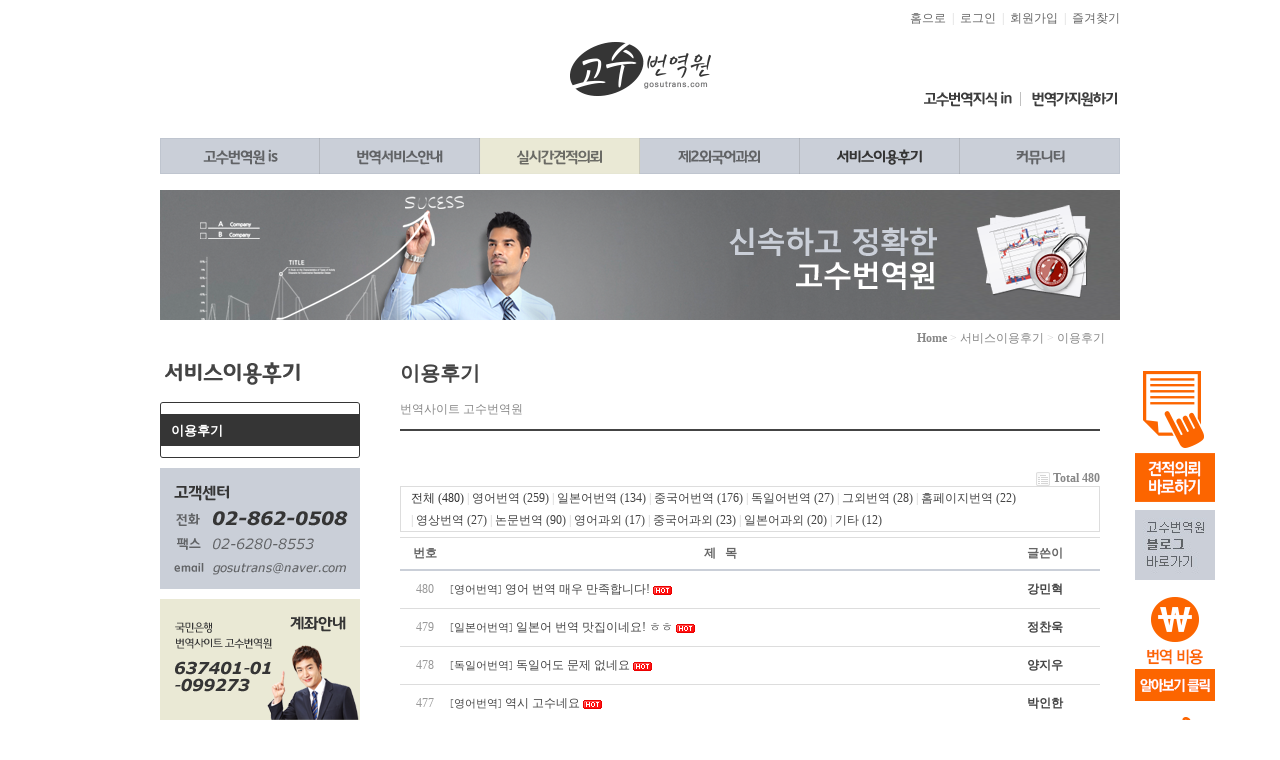

--- FILE ---
content_type: text/html; charset=euc-kr
request_url: http://gosutrans.com/bbs/board.php?bo_table=review&page=
body_size: 97526
content:
<!-- <!DOCTYPE HTML PUBLIC "-//W3C//DTD HTML 4.01 Transitional//EN"> -->
<html>
<head>

<meta name="description" content="번역사이트, 영어번역, 중국어번역, 일본어번역 등 안내">
<meta name="viewport" content="width=1000", height="device-height">

<meta name="naver-site-verification" content="a3758986eb4792617cb89de55354cd94f327db4f"/>

<meta property="og:type" content="website">
<meta property="og:title" content="번역사이트 고수번역원">
<meta property="og:description" content="번역사이트, 영어번역, 중국어번역, 일본어번역 등 안내">
<meta property="og:image" content="http://gosutrans.com/images/mobicon.png">
<meta property="og:url" content="http://gosutrans.com">

<meta http-equiv="content-type" content="text/html; charset=euc-kr">

<title>번역사이트 고수번역원 > 이용후기 1 페이지</title>
<link rel="apple-touch-icon" href="http://gosutrans.com/images/mobicon.png" />
<link rel="stylesheet" href="../style.css" type="text/css">

</head>
<script type="text/javascript">
// 자바스크립트에서 사용하는 전역변수 선언
var g4_path      = "..";
var g4_bbs       = "bbs";
var g4_bbs_img   = "img";
var g4_url       = "http://gosutrans.com";
var g4_is_member = "";
var g4_is_admin  = "";
var g4_bo_table  = "review";
var g4_sca       = "";
var g4_charset   = "euc-kr";
var g4_cookie_domain = "";
var g4_is_gecko  = navigator.userAgent.toLowerCase().indexOf("gecko") != -1;
var g4_is_ie     = navigator.userAgent.toLowerCase().indexOf("msie") != -1;
var _topmenu = 0;
</script>
<script src="//ajax.googleapis.com/ajax/libs/jquery/1.11.2/jquery.min.js"></script>
<script src="//ajax.googleapis.com/ajax/libs/jqueryui/1.11.1/jquery-ui.min.js"></script>
<script type="text/javascript" src="../js/common.js"></script>
<link rel="shortcut icon" href="../images/favicon.ico">
<body topmargin="0" leftmargin="0" >
<a name="g4_head"></a>
<!--  LOG corp Web Analitics & Live Chat  START -->

<script  type="text/javascript">
//<![CDATA[
function logCorpAScript_full(){
	HTTP_MSN_MEMBER_NAME="";/*member name*/
	LOGSID = "";/*logsid*/
	LOGREF = "";/*logref*/
	var prtc=(document.location.protocol=="https:")?"https://":"http://";
	var hst=prtc+"asp22.http.or.kr"; 
	var rnd="r"+(new Date().getTime()*Math.random()*9);
	this.ch=function(){
		if(document.getElementsByTagName("head")[0]){logCorpAnalysis_full.dls();}else{window.setTimeout(logCorpAnalysis_full.ch,30)}
	}
	this.dls=function(){
		var  h=document.getElementsByTagName("head")[0];
		var  s=document.createElement("script");s.type="text/jav"+"ascript";try{s.defer=true;}catch(e){};try{s.async=true;}catch(e){};
		if(h){s.src=hst+"/HTTP_MSN/UsrConfig/s_trans/js/ASP_Conf.js?s="+rnd;h.appendChild(s);}
	}
	this.init= function(){
		document.write('<img src="'+hst+'/sr.gif?d='+rnd+'"  style="width:1px;height:1px;position:absolute;" alt="" onload="logCorpAnalysis_full.ch()" />');
	}
}
if(typeof logCorpAnalysis_full=="undefined"){	var logCorpAnalysis_full=new logCorpAScript_full();logCorpAnalysis_full.init();}
//]]>
</script>
<noscript><img src="http://asp22.http.or.kr/HTTP_MSN/Messenger/Noscript.php?key=s_trans" border="0" style="display:none;width:0;height:0;" /></noscript>

<!-- LOG corp Web Analitics & Live Chat END  -->

<script type="text/javascript"> var _topmenu = '5'; </script>
<script type="text/javascript"> function bookmark() { window.external.AddFavorite("http://gosutrans.com","번역사이트 고수번역원"); } </script>
<script src="/js/SlidingLayer2.js" type="text/javascript"></script>

<div id="wrapper">

	<div id="sub_head">

		<!-- navi -->
<div id="navi_sub">
	<table width="100%" height="175" border="0" cellpadding="0" cellspacing="0" style="background-color:#ffffff; border-bottom:3px solid #353535;">
		<tr>
			<td align="center">
				<table width="960" height="173" border="0" cellpadding="0" cellspacing="0" style="background: #ffffff url('/images/top_ment.png') 315px bottom no-repeat;">
					<tr>
						<td width="160" align="center" valign="top" style="padding:5px 0 0 0; border-right:1px solid #f5f5f5;">
							<table width="100%" border="0" cellpadding="0" cellspacing="0">
								<tr>
									<td class="topmenu_s1" onClick="location.href='/bbs/content.php?co_id=greeting';">인사말</td>
								</tr>
								<tr>
									<td class="topmenu_s1" onClick="location.href='/bbs/content.php?co_id=intro';">회사소개</td>
								</tr>
								<tr>
									<td class="topmenu_s1" onClick="location.href='/bbs/content.php?co_id=organization';">조직도</td>
								</tr>
								<tr>
									<td class="topmenu_s1" onClick="location.href='/bbs/board.php?bo_table=client';">고수클라이언트</td>
								</tr>
								<tr>
									<td class="topmenu_s1" onClick="location.href='/map.php';">찾아오시는 길</td>
								</tr>
							</table>
						</td>
						<td width="160" align="center" valign="top" style="padding:5px 0 0 0; border-right:1px solid #f5f5f5;">
							<table width="100%" border="0" cellpadding="0" cellspacing="0">
								<tr>
									<td class="topmenu_s1" onClick="location.href='/bbs/content.php?co_id=translation1';">번역비용</td>
								</tr>
								<tr>
									<td class="topmenu_s1" onClick="location.href='/bbs/content.php?co_id=translation2';">번역분야</td>
								</tr>
								<tr>
									<td class="topmenu_s1" onClick="location.href='/bbs/content.php?co_id=billing';">결제안내</td>
								</tr>
								<tr>
									<td class="topmenu_s1" onClick="location.href='/bbs/content.php?co_id=procedures';">절차안내</td>
								</tr>
							</table>
						</td>
						<td width="160" align="center" valign="top" style="padding:5px 0 0 0; border-right:1px solid #f5f5f5;">
							<table width="100%" border="0" cellpadding="0" cellspacing="0">
								<tr>
									<td class="topmenu_s1" onClick="location.href='/bbs/write.php?bo_table=online';">실시간견적의뢰</td>
								</tr>
							</table>
						</td>
						<td width="160" align="center" valign="top" style="padding:5px 0 0 0; border-right:1px solid #f5f5f5;">
							<table width="100%" border="0" cellpadding="0" cellspacing="0">
								<tr>
									<td class="topmenu_s1" onClick="location.href='/bbs/content.php?co_id=edu1';">과외안내</td>
								</tr>
								<tr>
									<td class="topmenu_s1" onClick="location.href='/bbs/content.php?co_id=edu2';">과외비안내</td>
								</tr>
								<tr>
									<td class="topmenu_s1" onClick="location.href='/bbs/board.php?bo_table=edu3';">과외선생님</td>
								</tr>
								<tr>
									<td class="topmenu_s1" onClick="location.href='/bbs/board.php?bo_table=edu4';">과외신청</td>
								</tr>
							</table>
						</td>
						<td width="160" align="center" valign="top" style="padding:5px 0 0 0; border-right:1px solid #f5f5f5;">
							<table width="100%" border="0" cellpadding="0" cellspacing="0">
								<tr>
									<td class="topmenu_s1" onClick="location.href='/bbs/board.php?bo_table=review';">이용후기</td>
								</tr>
							</table>
						</td>
						<td width="160" align="center" valign="top" style="padding:5px 0 0 0;">
							<table width="100%" border="0" cellpadding="0" cellspacing="0">
								<tr>
									<td class="topmenu_s1" onClick="location.href='/bbs/board.php?bo_table=intellectual';">고수번역지식in</td>
								</tr>
								<tr>
									<td class="topmenu_s1" onClick="location.href='/bbs/board.php?bo_table=project';">수행프로젝트</td>
								</tr>
								<tr>
									<td class="topmenu_s1" onClick="location.href='/bbs/board.php?bo_table=qna';">질문하기</td>
								</tr>
								<tr>
									<td class="topmenu_s1" onClick="location.href='/bbs/write.php?bo_table=app';">번역가지원하기</td>
								</tr>
							</table>
						</td>
					</tr>
				</table>
			</td>
		</tr>
	</table>
</div>		<!-- 모바일일때 OFF / 일반웹에서 ON -->

<!-- quickmenu -->
<DIV id="SlidingLayer" style="Z-INDEX: 1; OVERFLOW: visible; POSITION: absolute; width:80px; HEIGHT: 142px; display:none">
	<table width="80" height="142" border="0" cellpadding="0" cellspacing="0">
		<tr>
			<td><img src="/images/quick1.gif" border="0" align="absmiddle" onMouseOver="this.src='/images/quick1_o.gif'" onMouseOut="this.src='/images/quick1.gif'" style="cursor:pointer;" onClick="location.href='/bbs/write.php?bo_table=online'"></td>
		</tr>
		<tr>
			<td style="padding:8px 0 0 0;"><img src="/images/quick2.jpg" border="0" align="absmiddle" onMouseOver="this.src='/images/quick2_o.jpg'" onMouseOut="this.src='/images/quick2.jpg'" style="cursor:pointer;" onclick="window.open('http://blog.naver.com/gosutrans')" ></td>
		</tr>
        <tr>
			<td style="padding:8px 0 0 0;"><img src="/images/quick3.gif" border="0" align="absmiddle" onMouseOver="this.src='/images/quick3_o.gif'" onMouseOut="this.src='/images/quick3.gif'" style="cursor:pointer;" onclick="location.href='/bbs/content.php?co_id=translation1'"></td>
		</tr>
        <tr>
			<td style="padding:8px 0 0 0;"><img src="/images/quick4.gif" border="0" align="absmiddle" onMouseOver="this.src='/images/quick4_o.gif'" onMouseOut="this.src='/images/quick4.gif'" style="cursor:pointer;" onclick="location.href='/bbs/board.php?bo_table=review'"></td>
		</tr>
		<tr>
			<td align="center" style="padding:8px 0 0 0;"><a href="#" onfocus="this.blur()">top</a></td>
		</tr>
	</table>
</div>


		<div id="top2">

			<div id="top2_cont">

				<!-- top -->
<div id="navi">
<table width="100%" border="0" cellpadding="0" cellspacing="0">
	<tr>
		<td align="center" valign="top">
			<table width="960" border="0" cellpadding="0" cellspacing="0">
				<tr height="138">
					<td width="320"></td>
					<td width="320" align="center"><img src="/images/logo.png" border="0" style="cursor:pointer;" onClick="location.href='/index.php';"></td>
					<td width="320" align="right" valign="top" style="padding:10px 0 0 0;">
						<!-- upmenu -->
						<!-- upmenu -->
<!-- 로그인 이전 -->
	<table border="0" cellpadding="0" cellspacing="0">
		<tr>
			<td><a href="/index.php" onfocus="this.blur()" class="upmenu1">홈으로</a> &nbsp;<span style="color:#D6D6D6">|</span>&nbsp; <a href="../bbs/login.php?url=%2Fbbs%2Fboard.php%3Fbo_table%3Dreview%26page%3D" onfocus="this.blur()" class="upmenu1">로그인</a> &nbsp;<span style="color:#D6D6D6">|</span>&nbsp; <a href="../bbs/register.php" onfocus="this.blur()" class="upmenu1">회원가입</a> &nbsp;<span style="color:#D6D6D6">|</span>&nbsp; <a href="javascript:bookmark();" onfocus="this.blur()" class="upmenu1">즐겨찾기</a></td>
		</tr>
	</table>
<br><br><br><br>

						<table width="201" height="25" border="0" cellpadding="0" cellspacing="0">
							<tr>
								<td><img src="/images/upmenu2_1.png" border="0" onMouseOver="this.src='/images/upmenu2_1_o.png'" onMouseOut="this.src='/images/upmenu2_1.png'" style="cursor:pointer;" onclick="location.href='/bbs/board.php?bo_table=intellectual';"></td>
								<td><img src="/images/upmenu2_2.png" border="0" onMouseOver="this.src='/images/upmenu2_2_o.png'" onMouseOut="this.src='/images/upmenu2_2.png'" style="cursor:pointer;" onclick="location.href='/bbs/write.php?bo_table=app';"></td>
							</tr>
						</table>
					</td>
				</tr>
			</table>
		</td>
	</tr>
	<tr height="48">
		<td align="center" valign="top">
			<!-- topmenu -->
			<table width="960" border="0" cellpadding="0" cellspacing="0">
				<tr>
					<td><img src="/images/topmenu_1.png" align="absmiddle" border="0" onMouseOver="this.src='/images/topmenu_1_o.png'" onMouseOut="if(_topmenu != 1) this.src='/images/topmenu_1.png'" style="cursor:pointer;" onClick="location.href='/bbs/content.php?co_id=greeting';" class="topNavi"></td>
					<td><img src="/images/topmenu_2.png" align="absmiddle" border="0" onMouseOver="this.src='/images/topmenu_2_o.png'" onMouseOut="if(_topmenu != 2) this.src='/images/topmenu_2.png'" style="cursor:pointer;" onClick="location.href='/bbs/content.php?co_id=translation1';" class="topNavi"></td>
					<td><img src="/images/topmenu_3.png" align="absmiddle" border="0" onMouseOver="this.src='/images/topmenu_3_o.png'" onMouseOut="if(_topmenu != 3) this.src='/images/topmenu_3.png'" style="cursor:pointer;" onClick="location.href='/bbs/write.php?bo_table=online';" class="topNavi"></td>
					<td><img src="/images/topmenu_4.png" align="absmiddle" border="0" onMouseOver="this.src='/images/topmenu_4_o.png'" onMouseOut="if(_topmenu != 4) this.src='/images/topmenu_4.png'" style="cursor:pointer;" onClick="location.href='/bbs/content.php?co_id=edu1';" class="topNavi"></td>
					<td><img src="/images/topmenu_5_o.png" align="absmiddle" border="0" onMouseOver="this.src='/images/topmenu_5_o.png'" onMouseOut="if(_topmenu != 5) this.src='/images/topmenu_5.png'" style="cursor:pointer;" onClick="location.href='/bbs/board.php?bo_table=review';" class="topNavi"></td>
					<td><img src="/images/topmenu_6.png" align="absmiddle" border="0" onMouseOver="this.src='/images/topmenu_6_o.png'" onMouseOut="if(_topmenu != 6) this.src='/images/topmenu_6.png'" style="cursor:pointer;" onClick="location.href='/bbs/board.php?bo_table=intellectual';" class="topNavi"></td>
					</td>
				</tr>
			</table>
		</td>
	</tr>
</table>
</div>
			</div>

		</div>

		<div id="sub">

			<div id="sub_cont">

				<!-- sub_top -->
				<table width="100%" border="0" cellpadding="0" cellspacing="0">
					<tr>
						<td align="center">
							<table width="960" border="0" cellpadding="0" cellspacing="0">
								<tr height="130">
									<td><img src="/images/sub_top4.png" border="0"></td>
								</tr>
							</table>
						</td>
					</tr>
				</table>

				<!-- sub -->
				<table width="100%" border="0" cellpadding="0" cellspacing="0">
					<tr>
						<td align="center" valign="top">
							<table width="960" border="0" cellpadding="0" cellspacing="0">
								<tr height="20">
									<td colspan="3" align="right" class="sub_tit" style="padding:10px 15px 0 0;"><b>Home</b> <span style="color:#D6D6D6;">&gt;</span> 서비스이용후기 <span style="color:#D6D6D6;">&gt;</span> 이용후기</td>
								</tr>
								<tr>
									<td width="200" align="center" valign="top" style="padding:15px 0;">

										<table width="100%" border="0" cellpadding="0" cellspacing="0">
											<tr>
												<td align="center" valign="top">

													<!-- leftmenu -->
													<table width="100%" border="0" cellpadding="0" cellspacing="0">
	<tr height="40">
		<td class="leftmenu_tit" valign="top"><img src="/images/sub_tit4.png" border="0" align="absmiddle"></td>
	</tr>
	<tr>
		<td><img src="/images/left_top.png" border="0"></td>
	</tr>
	<tr>
		<td style="border-left:1px solid #353535; border-right:1px solid #353535;">
			<!-- leftmenu 4 -->
			<table width="198" border="0" cellpadding="0" cellspacing="0">
				<tr>
					<td class="leftmenu1" onClick="location.href='/bbs/board.php?bo_table=review';">이용후기</td>
				</tr>
			</table>
		</td>
	</tr>
	<tr>
		<td><img src="/images/left_bottom.png" border="0"></td>
	</tr>
</table>
												</td>
											</tr>
											<tr>
												<td align="center" valign="top" style="padding:10px 0 0 0;"><img src="/images/call.png" border="0"></td>
											</tr>
											<tr>
												<td align="center" valign="top" style="padding:10px 0 0 0;"><img src="/images/info.png" border="0"></td>
											</tr>
										</table>

									</td>
									<td width="20"></td>
									<td width="740" align="center" valign="top" style="padding:5px 0;">


										<table width="700" border="0" cellpadding="0" cellspacing="0">
											<tr>
												<td align="center">
													<!-- sub_tit -->
													<!-- sub_tit -->
<table border="0" cellpadding="0" cellspacing="0" width="700" style="border-bottom:2px solid #444444;">
	<tr height="44">
		<td style="color:#444444; font-size:20px; font-weight:bold;">이용후기</td>
	</tr>
	<tr height="33">
		<td style="color:#888888; font-size:12px; padding:0 0 5px 0;">번역사이트 고수번역원</td>
	</tr>
</table>												</td>
											</tr>
											<tr height="450">
												<td valign="top" style="padding:20px 0;" class="sub_txt">

<!-- 실제내용삽입 -->
<script type="text/javascript" src="../js/sideview.js"></script>

<style>
.board_top { clear:both; }

.board_list { clear:both; width:100%; table-layout:fixed; margin:5px 0 0 0;}
.board_list th { color:#666666; font-weight:bold; font-size:12px; background-color:#ffffff;} 
/* .board_list th { background:url(../skin/board/basic.hidden/img/title_bg.gif) repeat-x; }  */
.board_list th { white-space:nowrap; height:34px; overflow:hidden; text-align:center; } 
.board_list th { border-top:1px solid #dddddd; border-bottom:2px solid #CACFD8; } 

.board_list tr.bg0 { background-color:#ffffff; } 
.board_list tr.bg1 { background-color:#ffffff; } 

.board_list td { padding:.5em; }
.board_list td { border-bottom:1px solid #ddd; padding:10px 0 10px 0;} 
.board_list td.num { color:#999999; text-align:center; }
.board_list td.checkbox { text-align:center; }
.board_list td.subject { overflow:hidden; }
.board_list td.name { padding:0 0 0 0; }
.board_list td.datetime { font:normal 11px tahoma; color:#BABABA; text-align:center; }
.board_list td.hit { font:normal 11px tahoma; color:#BABABA; text-align:center; }
.board_list td.good { font:normal 11px tahoma; color:#BABABA; text-align:center; }
.board_list td.nogood { font:normal 11px tahoma; color:#BABABA; text-align:center; }

.board_list .notice { font-weight:normal; }
.board_list .current { font:bold 11px tahoma; color:#E15916; }
.board_list .comment { font-family:Tahoma; font-size:10px; color:#EE5A00; }

.board_button { clear:both; margin:10px 0 0 0; }

.board_page { clear:both; text-align:center; margin:3px 0 0 0; }
.board_page a:link { color:#777; }

.board_search { text-align:center; margin:10px 0 20px 0; }
.board_search .stx { height:21px; border:1px solid #9A9A9A; border-right:1px solid #D8D8D8; border-bottom:1px solid #D8D8D8; }
</style>
<script language="JavaScript">
function categoryMove(str) {
	if(str) document.location.href = "/bbs/board.php?bo_table=review&sca=" + str;
	else document.location.href = "/bbs/board.php?bo_table=review";
}
</script>
<br>
<!-- 게시판 목록 시작 -->
<table width="100%" align="center" cellpadding="0" cellspacing="0"><tr><td>

    <!-- 분류 셀렉트 박스, 게시물 몇건, 관리자화면 링크 -->
    <div class="board_top">
        <div style="float:right;">
            <img src="../skin/board/basic.hidden/img/icon_total.gif" align="absmiddle" border='0'>
            <span style="color:#888888; font-weight:bold;">Total 480</span>
                                </div>
    </div>


    <!-- 제목 -->
    <form name="fboardlist" method="post">
    <input type='hidden' name='bo_table' value='review'>
    <input type='hidden' name='sfl'  value=''>
    <input type='hidden' name='stx'  value=''>
    <input type='hidden' name='spt'  value=''>
    <input type='hidden' name='page' value='1'>
    <input type='hidden' name='sw'   value=''>
	</td>
</tr>
<tr>
	<td height=30 colspan='' style="border:1px solid #ddd; height:34px; padding-left:10px; line-height:22px;">
	<a href="#" onClick="categoryMove();" class="templet" style='color:#333333;'> 전체 (480)</a> 
		<span style="color:#cccccc;">|</span><a href="javascript:;" onClick="categoryMove('%BF%B5%BE%EE%B9%F8%BF%AA');" class="templet" > 영어번역 (259)</a>
		<span style="color:#cccccc;">|</span><a href="javascript:;" onClick="categoryMove('%C0%CF%BA%BB%BE%EE%B9%F8%BF%AA');" class="templet" > 일본어번역 (134)</a>
		<span style="color:#cccccc;">|</span><a href="javascript:;" onClick="categoryMove('%C1%DF%B1%B9%BE%EE%B9%F8%BF%AA');" class="templet" > 중국어번역 (176)</a>
		<span style="color:#cccccc;">|</span><a href="javascript:;" onClick="categoryMove('%B5%B6%C0%CF%BE%EE%B9%F8%BF%AA');" class="templet" > 독일어번역 (27)</a>
		<span style="color:#cccccc;">|</span><a href="javascript:;" onClick="categoryMove('%B1%D7%BF%DC%B9%F8%BF%AA');" class="templet" > 그외번역 (28)</a>
		<span style="color:#cccccc;">|</span><a href="javascript:;" onClick="categoryMove('%C8%A8%C6%E4%C0%CC%C1%F6%B9%F8%BF%AA');" class="templet" > 홈페이지번역 (22)</a>
	<br>	<span style="color:#cccccc;">|</span><a href="javascript:;" onClick="categoryMove('%BF%B5%BB%F3%B9%F8%BF%AA');" class="templet" > 영상번역 (27)</a>
		<span style="color:#cccccc;">|</span><a href="javascript:;" onClick="categoryMove('%B3%ED%B9%AE%B9%F8%BF%AA');" class="templet" > 논문번역 (90)</a>
		<span style="color:#cccccc;">|</span><a href="javascript:;" onClick="categoryMove('%BF%B5%BE%EE%B0%FA%BF%DC');" class="templet" > 영어과외 (17)</a>
		<span style="color:#cccccc;">|</span><a href="javascript:;" onClick="categoryMove('%C1%DF%B1%B9%BE%EE%B0%FA%BF%DC');" class="templet" > 중국어과외 (23)</a>
		<span style="color:#cccccc;">|</span><a href="javascript:;" onClick="categoryMove('%C0%CF%BA%BB%BE%EE%B0%FA%BF%DC');" class="templet" > 일본어과외 (20)</a>
		<span style="color:#cccccc;">|</span><a href="javascript:;" onClick="categoryMove('%B1%E2%C5%B8');" class="templet" > 기타 (12)</a>
	<br>	</td>
</tr>
<tr><td>
    <table cellspacing="0" cellpadding="0" class="board_list">
    <col width="50" />
        <col />
    <col width="110" />
            <tr>
        <th>번호</th>
                <th>제&nbsp;&nbsp;&nbsp;목</th>
        <th>글쓴이</th>
                    </tr>

    
    <tr class="bg1"> 
        <td class="num">
            480        </td>
                <td class="subject">
            <nobr style='display:block; overflow:hidden;'><span class=small><font color=gray>[<a href='../bbs/board.php?bo_table=review&sca=%BF%B5%BE%EE%B9%F8%BF%AA'>영어번역</a>]</font></span> <a href='../bbs/board.php?bo_table=review&wr_id=7558&page=0'>영어 번역 매우 만족합니다!</a>    <img src='../skin/board/basic.hidden/img/icon_hot.gif' align='absmiddle'> </nobr>        </td>
        <td class="name" align="center"><span class='guest'>강민혁</span></td>
                    </tr>
    
    <tr class="bg0"> 
        <td class="num">
            479        </td>
                <td class="subject">
            <nobr style='display:block; overflow:hidden;'><span class=small><font color=gray>[<a href='../bbs/board.php?bo_table=review&sca=%C0%CF%BA%BB%BE%EE%B9%F8%BF%AA'>일본어번역</a>]</font></span> <a href='../bbs/board.php?bo_table=review&wr_id=7557&page=0'>일본어 번역 맛집이네요! ㅎㅎ</a>    <img src='../skin/board/basic.hidden/img/icon_hot.gif' align='absmiddle'> </nobr>        </td>
        <td class="name" align="center"><span class='guest'>정찬욱</span></td>
                    </tr>
    
    <tr class="bg1"> 
        <td class="num">
            478        </td>
                <td class="subject">
            <nobr style='display:block; overflow:hidden;'><span class=small><font color=gray>[<a href='../bbs/board.php?bo_table=review&sca=%B5%B6%C0%CF%BE%EE%B9%F8%BF%AA'>독일어번역</a>]</font></span> <a href='../bbs/board.php?bo_table=review&wr_id=7556&page=0'>독일어도 문제 없네요</a>    <img src='../skin/board/basic.hidden/img/icon_hot.gif' align='absmiddle'> </nobr>        </td>
        <td class="name" align="center"><span class='guest'>양지우</span></td>
                    </tr>
    
    <tr class="bg0"> 
        <td class="num">
            477        </td>
                <td class="subject">
            <nobr style='display:block; overflow:hidden;'><span class=small><font color=gray>[<a href='../bbs/board.php?bo_table=review&sca=%BF%B5%BE%EE%B9%F8%BF%AA'>영어번역</a>]</font></span> <a href='../bbs/board.php?bo_table=review&wr_id=7555&page=0'>역시 고수네요</a>    <img src='../skin/board/basic.hidden/img/icon_hot.gif' align='absmiddle'> </nobr>        </td>
        <td class="name" align="center"><span class='guest'>박인한</span></td>
                    </tr>
    
    <tr class="bg1"> 
        <td class="num">
            476        </td>
                <td class="subject">
            <nobr style='display:block; overflow:hidden;'><span class=small><font color=gray>[<a href='../bbs/board.php?bo_table=review&sca=%C1%DF%B1%B9%BE%EE%B9%F8%BF%AA'>중국어번역</a>]</font></span> <a href='../bbs/board.php?bo_table=review&wr_id=7554&page=0'>믿을 만한 번역원!</a>    <img src='../skin/board/basic.hidden/img/icon_hot.gif' align='absmiddle'> </nobr>        </td>
        <td class="name" align="center"><span class='guest'>김혜수</span></td>
                    </tr>
    
    <tr class="bg0"> 
        <td class="num">
            475        </td>
                <td class="subject">
            <nobr style='display:block; overflow:hidden;'><span class=small><font color=gray>[<a href='../bbs/board.php?bo_table=review&sca=%C0%CF%BA%BB%BE%EE%B9%F8%BF%AA'>일본어번역</a>]</font></span> <a href='../bbs/board.php?bo_table=review&wr_id=7553&page=0'>신속하고 빠른 번역!</a>    <img src='../skin/board/basic.hidden/img/icon_hot.gif' align='absmiddle'> </nobr>        </td>
        <td class="name" align="center"><span class='guest'>우수진</span></td>
                    </tr>
    
    <tr class="bg1"> 
        <td class="num">
            474        </td>
                <td class="subject">
            <nobr style='display:block; overflow:hidden;'><span class=small><font color=gray>[<a href='../bbs/board.php?bo_table=review&sca=%BF%B5%BE%EE%B9%F8%BF%AA'>영어번역</a>]</font></span> <a href='../bbs/board.php?bo_table=review&wr_id=7552&page=0'>영어 번역 후기 남깁니다</a>    <img src='../skin/board/basic.hidden/img/icon_hot.gif' align='absmiddle'> </nobr>        </td>
        <td class="name" align="center"><span class='guest'>이민준</span></td>
                    </tr>
    
    <tr class="bg0"> 
        <td class="num">
            473        </td>
                <td class="subject">
            <nobr style='display:block; overflow:hidden;'><span class=small><font color=gray>[<a href='../bbs/board.php?bo_table=review&sca=%BF%B5%BE%EE%B9%F8%BF%AA'>영어번역</a>]</font></span> <a href='../bbs/board.php?bo_table=review&wr_id=7551&page=0'>번역 빠르고 좋아요!</a>    <img src='../skin/board/basic.hidden/img/icon_hot.gif' align='absmiddle'> </nobr>        </td>
        <td class="name" align="center"><span class='guest'>신무경</span></td>
                    </tr>
    
    <tr class="bg1"> 
        <td class="num">
            472        </td>
                <td class="subject">
            <nobr style='display:block; overflow:hidden;'><span class=small><font color=gray>[<a href='../bbs/board.php?bo_table=review&sca=%BF%B5%BE%EE%B9%F8%BF%AA'>영어번역</a>]</font></span> <a href='../bbs/board.php?bo_table=review&wr_id=7550&page=0'>기가막히네요</a>    <img src='../skin/board/basic.hidden/img/icon_hot.gif' align='absmiddle'> </nobr>        </td>
        <td class="name" align="center"><span class='guest'>길수현</span></td>
                    </tr>
    
    <tr class="bg0"> 
        <td class="num">
            471        </td>
                <td class="subject">
            <nobr style='display:block; overflow:hidden;'><span class=small><font color=gray>[<a href='../bbs/board.php?bo_table=review&sca=%C0%CF%BA%BB%BE%EE%B9%F8%BF%AA'>일본어번역</a>]</font></span> <a href='../bbs/board.php?bo_table=review&wr_id=7549&page=0'>일본어 번역 깔끔하네요^^</a>    <img src='../skin/board/basic.hidden/img/icon_hot.gif' align='absmiddle'> </nobr>        </td>
        <td class="name" align="center"><span class='guest'>송지우</span></td>
                    </tr>
    
    <tr class="bg1"> 
        <td class="num">
            470        </td>
                <td class="subject">
            <nobr style='display:block; overflow:hidden;'><span class=small><font color=gray>[<a href='../bbs/board.php?bo_table=review&sca=%BF%B5%BE%EE%B9%F8%BF%AA'>영어번역</a>]</font></span> <a href='../bbs/board.php?bo_table=review&wr_id=7548&page=0'>번역 후기 써봐요</a>    <img src='../skin/board/basic.hidden/img/icon_hot.gif' align='absmiddle'> </nobr>        </td>
        <td class="name" align="center"><span class='guest'>정길은</span></td>
                    </tr>
    
    <tr class="bg0"> 
        <td class="num">
            469        </td>
                <td class="subject">
            <nobr style='display:block; overflow:hidden;'><span class=small><font color=gray>[<a href='../bbs/board.php?bo_table=review&sca=%BF%B5%BE%EE%B9%F8%BF%AA'>영어번역</a>]</font></span> <a href='../bbs/board.php?bo_table=review&wr_id=7547&page=0'>빠르고 좋았어요!!</a>    <img src='../skin/board/basic.hidden/img/icon_hot.gif' align='absmiddle'> </nobr>        </td>
        <td class="name" align="center"><span class='guest'>박유은</span></td>
                    </tr>
    
    <tr class="bg1"> 
        <td class="num">
            468        </td>
                <td class="subject">
            <nobr style='display:block; overflow:hidden;'><span class=small><font color=gray>[<a href='../bbs/board.php?bo_table=review&sca=%BF%B5%BE%EE%B9%F8%BF%AA'>영어번역</a>]</font></span> <a href='../bbs/board.php?bo_table=review&wr_id=7544&page=0'>영어 번역 잘 받았어요^^</a>    <img src='../skin/board/basic.hidden/img/icon_hot.gif' align='absmiddle'> </nobr>        </td>
        <td class="name" align="center"><span class='guest'>송우람</span></td>
                    </tr>
    
    <tr class="bg0"> 
        <td class="num">
            467        </td>
                <td class="subject">
            <nobr style='display:block; overflow:hidden;'><span class=small><font color=gray>[<a href='../bbs/board.php?bo_table=review&sca=%BF%B5%BE%EE%B9%F8%BF%AA'>영어번역</a>]</font></span> <a href='../bbs/board.php?bo_table=review&wr_id=7543&page=0'>영어 번역 고수네요</a>    <img src='../skin/board/basic.hidden/img/icon_hot.gif' align='absmiddle'> </nobr>        </td>
        <td class="name" align="center"><span class='guest'>이혜진</span></td>
                    </tr>
    
    <tr class="bg1"> 
        <td class="num">
            466        </td>
                <td class="subject">
            <nobr style='display:block; overflow:hidden;'><span class=small><font color=gray>[<a href='../bbs/board.php?bo_table=review&sca=%BF%B5%BE%EE%B9%F8%BF%AA'>영어번역</a>]</font></span> <a href='../bbs/board.php?bo_table=review&wr_id=7542&page=0'>결과물 만족스러워요!</a>    <img src='../skin/board/basic.hidden/img/icon_hot.gif' align='absmiddle'> </nobr>        </td>
        <td class="name" align="center"><span class='guest'>김선영</span></td>
                    </tr>
    
    <tr class="bg0"> 
        <td class="num">
            465        </td>
                <td class="subject">
            <nobr style='display:block; overflow:hidden;'><span class=small><font color=gray>[<a href='../bbs/board.php?bo_table=review&sca=%C1%DF%B1%B9%BE%EE%B9%F8%BF%AA'>중국어번역</a>]</font></span> <a href='../bbs/board.php?bo_table=review&wr_id=7546&page=0'>중국어 번역 맛집이네요</a>    <img src='../skin/board/basic.hidden/img/icon_hot.gif' align='absmiddle'> </nobr>        </td>
        <td class="name" align="center"><span class='guest'>김세정</span></td>
                    </tr>
    
    <tr class="bg1"> 
        <td class="num">
            464        </td>
                <td class="subject">
            <nobr style='display:block; overflow:hidden;'><span class=small><font color=gray>[<a href='../bbs/board.php?bo_table=review&sca=%B5%B6%C0%CF%BE%EE%B9%F8%BF%AA'>독일어번역</a>]</font></span> <a href='../bbs/board.php?bo_table=review&wr_id=7545&page=0'>독일어 번역 좋았어요^^</a>    <img src='../skin/board/basic.hidden/img/icon_hot.gif' align='absmiddle'> </nobr>        </td>
        <td class="name" align="center"><span class='guest'>안치섭</span></td>
                    </tr>
    
    <tr class="bg0"> 
        <td class="num">
            463        </td>
                <td class="subject">
            <nobr style='display:block; overflow:hidden;'><span class=small><font color=gray>[<a href='../bbs/board.php?bo_table=review&sca=%C1%DF%B1%B9%BE%EE%B9%F8%BF%AA'>중국어번역</a>]</font></span> <a href='../bbs/board.php?bo_table=review&wr_id=7541&page=0'>중국어 번역 후기</a>    <img src='../skin/board/basic.hidden/img/icon_hot.gif' align='absmiddle'> </nobr>        </td>
        <td class="name" align="center"><span class='guest'>박세하</span></td>
                    </tr>
    
    <tr class="bg1"> 
        <td class="num">
            462        </td>
                <td class="subject">
            <nobr style='display:block; overflow:hidden;'><span class=small><font color=gray>[<a href='../bbs/board.php?bo_table=review&sca=%BF%B5%BE%EE%B9%F8%BF%AA'>영어번역</a>]</font></span> <a href='../bbs/board.php?bo_table=review&wr_id=7540&page=0'>번역 깔끔하고 좋아요</a>    <img src='../skin/board/basic.hidden/img/icon_hot.gif' align='absmiddle'> </nobr>        </td>
        <td class="name" align="center"><span class='guest'>김유정</span></td>
                    </tr>
    
    <tr class="bg0"> 
        <td class="num">
            461        </td>
                <td class="subject">
            <nobr style='display:block; overflow:hidden;'><span class=small><font color=gray>[<a href='../bbs/board.php?bo_table=review&sca=%C0%CF%BA%BB%BE%EE%B9%F8%BF%AA'>일본어번역</a>]</font></span> <a href='../bbs/board.php?bo_table=review&wr_id=7539&page=0'>번역 잘 받았어요</a>    <img src='../skin/board/basic.hidden/img/icon_hot.gif' align='absmiddle'> </nobr>        </td>
        <td class="name" align="center"><span class='guest'>김다은</span></td>
                    </tr>
    
    <tr class="bg1"> 
        <td class="num">
            460        </td>
                <td class="subject">
            <nobr style='display:block; overflow:hidden;'><span class=small><font color=gray>[<a href='../bbs/board.php?bo_table=review&sca=%BF%B5%BE%EE%B9%F8%BF%AA'>영어번역</a>]</font></span> <a href='../bbs/board.php?bo_table=review&wr_id=7538&page=0'>영어 번역 후기</a>    <img src='../skin/board/basic.hidden/img/icon_hot.gif' align='absmiddle'> </nobr>        </td>
        <td class="name" align="center"><span class='guest'>신완선</span></td>
                    </tr>
    
    <tr class="bg0"> 
        <td class="num">
            459        </td>
                <td class="subject">
            <nobr style='display:block; overflow:hidden;'><span class=small><font color=gray>[<a href='../bbs/board.php?bo_table=review&sca=%BF%B5%BE%EE%B9%F8%BF%AA'>영어번역</a>]</font></span> <a href='../bbs/board.php?bo_table=review&wr_id=7537&page=0'>영어 번역 결과물 만족해요</a>    <img src='../skin/board/basic.hidden/img/icon_hot.gif' align='absmiddle'> </nobr>        </td>
        <td class="name" align="center"><span class='guest'>곽부영</span></td>
                    </tr>
    
    <tr class="bg1"> 
        <td class="num">
            458        </td>
                <td class="subject">
            <nobr style='display:block; overflow:hidden;'><span class=small><font color=gray>[<a href='../bbs/board.php?bo_table=review&sca=%BF%B5%BE%EE%B9%F8%BF%AA'>영어번역</a>]</font></span> <a href='../bbs/board.php?bo_table=review&wr_id=7536&page=0'>번역 맛집이네요</a>    <img src='../skin/board/basic.hidden/img/icon_hot.gif' align='absmiddle'> </nobr>        </td>
        <td class="name" align="center"><span class='guest'>박기연</span></td>
                    </tr>
    
    <tr class="bg0"> 
        <td class="num">
            457        </td>
                <td class="subject">
            <nobr style='display:block; overflow:hidden;'><span class=small><font color=gray>[<a href='../bbs/board.php?bo_table=review&sca=%BF%B5%BE%EE%B9%F8%BF%AA'>영어번역</a>]</font></span> <a href='../bbs/board.php?bo_table=review&wr_id=7535&page=0'>영어 번역 잘 받았습니다</a>    <img src='../skin/board/basic.hidden/img/icon_hot.gif' align='absmiddle'> </nobr>        </td>
        <td class="name" align="center"><span class='guest'>류호진</span></td>
                    </tr>
    
    <tr class="bg1"> 
        <td class="num">
            456        </td>
                <td class="subject">
            <nobr style='display:block; overflow:hidden;'><span class=small><font color=gray>[<a href='../bbs/board.php?bo_table=review&sca=%B5%B6%C0%CF%BE%EE%B9%F8%BF%AA'>독일어번역</a>]</font></span> <a href='../bbs/board.php?bo_table=review&wr_id=7534&page=0'>독일어 번역 잘 받았습니다</a>    <img src='../skin/board/basic.hidden/img/icon_hot.gif' align='absmiddle'> </nobr>        </td>
        <td class="name" align="center"><span class='guest'>이현재</span></td>
                    </tr>
    
    <tr class="bg0"> 
        <td class="num">
            455        </td>
                <td class="subject">
            <nobr style='display:block; overflow:hidden;'><span class=small><font color=gray>[<a href='../bbs/board.php?bo_table=review&sca=%BF%B5%BE%EE%B9%F8%BF%AA'>영어번역</a>]</font></span> <a href='../bbs/board.php?bo_table=review&wr_id=7533&page=0'>번역 후기</a>    <img src='../skin/board/basic.hidden/img/icon_hot.gif' align='absmiddle'> </nobr>        </td>
        <td class="name" align="center"><span class='guest'>신동원</span></td>
                    </tr>
    
    <tr class="bg1"> 
        <td class="num">
            454        </td>
                <td class="subject">
            <nobr style='display:block; overflow:hidden;'><span class=small><font color=gray>[<a href='../bbs/board.php?bo_table=review&sca=%C0%CF%BA%BB%BE%EE%B9%F8%BF%AA'>일본어번역</a>]</font></span> <a href='../bbs/board.php?bo_table=review&wr_id=7532&page=0'>번역 잘 받았습니다</a>    <img src='../skin/board/basic.hidden/img/icon_hot.gif' align='absmiddle'> </nobr>        </td>
        <td class="name" align="center"><span class='guest'>김무섭</span></td>
                    </tr>
    
    <tr class="bg0"> 
        <td class="num">
            453        </td>
                <td class="subject">
            <nobr style='display:block; overflow:hidden;'><span class=small><font color=gray>[<a href='../bbs/board.php?bo_table=review&sca=%BF%B5%BE%EE%B9%F8%BF%AA'>영어번역</a>]</font></span> <a href='../bbs/board.php?bo_table=review&wr_id=7531&page=0'>번역 맛집이네요</a>    <img src='../skin/board/basic.hidden/img/icon_hot.gif' align='absmiddle'> </nobr>        </td>
        <td class="name" align="center"><span class='guest'>김라경</span></td>
                    </tr>
    
    <tr class="bg1"> 
        <td class="num">
            452        </td>
                <td class="subject">
            <nobr style='display:block; overflow:hidden;'><span class=small><font color=gray>[<a href='../bbs/board.php?bo_table=review&sca=%BF%B5%BE%EE%B9%F8%BF%AA'>영어번역</a>]</font></span> <a href='../bbs/board.php?bo_table=review&wr_id=7530&page=0'>번역 후기 남겨봅니다</a>    <img src='../skin/board/basic.hidden/img/icon_hot.gif' align='absmiddle'> </nobr>        </td>
        <td class="name" align="center"><span class='guest'>강지은</span></td>
                    </tr>
    
    <tr class="bg0"> 
        <td class="num">
            451        </td>
                <td class="subject">
            <nobr style='display:block; overflow:hidden;'><span class=small><font color=gray>[<a href='../bbs/board.php?bo_table=review&sca=%BF%B5%BE%EE%B9%F8%BF%AA'>영어번역</a>]</font></span> <a href='../bbs/board.php?bo_table=review&wr_id=7529&page=0'>번역 만족합니다</a>    <img src='../skin/board/basic.hidden/img/icon_hot.gif' align='absmiddle'> </nobr>        </td>
        <td class="name" align="center"><span class='guest'>정지수</span></td>
                    </tr>
    
    <tr class="bg1"> 
        <td class="num">
            450        </td>
                <td class="subject">
            <nobr style='display:block; overflow:hidden;'><span class=small><font color=gray>[<a href='../bbs/board.php?bo_table=review&sca=%BF%B5%BE%EE%B9%F8%BF%AA'>영어번역</a>]</font></span> <a href='../bbs/board.php?bo_table=review&wr_id=7528&page=0'>영어번역 잘 받았습니다</a>    <img src='../skin/board/basic.hidden/img/icon_hot.gif' align='absmiddle'> </nobr>        </td>
        <td class="name" align="center"><span class='guest'>정길현</span></td>
                    </tr>
    
    <tr class="bg0"> 
        <td class="num">
            449        </td>
                <td class="subject">
            <nobr style='display:block; overflow:hidden;'><span class=small><font color=gray>[<a href='../bbs/board.php?bo_table=review&sca=%C0%CF%BA%BB%BE%EE%B9%F8%BF%AA'>일본어번역</a>]</font></span> <a href='../bbs/board.php?bo_table=review&wr_id=7527&page=0'>일본어 번역 잘 받았습니다</a>    <img src='../skin/board/basic.hidden/img/icon_hot.gif' align='absmiddle'> </nobr>        </td>
        <td class="name" align="center"><span class='guest'>이하나</span></td>
                    </tr>
    
    <tr class="bg1"> 
        <td class="num">
            448        </td>
                <td class="subject">
            <nobr style='display:block; overflow:hidden;'><span class=small><font color=gray>[<a href='../bbs/board.php?bo_table=review&sca=%C1%DF%B1%B9%BE%EE%B9%F8%BF%AA'>중국어번역</a>]</font></span> <a href='../bbs/board.php?bo_table=review&wr_id=7526&page=0'>내용물 만족스러워요</a>    <img src='../skin/board/basic.hidden/img/icon_hot.gif' align='absmiddle'> </nobr>        </td>
        <td class="name" align="center"><span class='guest'>이보영</span></td>
                    </tr>
    
    <tr class="bg0"> 
        <td class="num">
            447        </td>
                <td class="subject">
            <nobr style='display:block; overflow:hidden;'><span class=small><font color=gray>[<a href='../bbs/board.php?bo_table=review&sca=%BF%B5%BE%EE%B9%F8%BF%AA'>영어번역</a>]</font></span> <a href='../bbs/board.php?bo_table=review&wr_id=7525&page=0'>번역 후기</a>    <img src='../skin/board/basic.hidden/img/icon_hot.gif' align='absmiddle'> </nobr>        </td>
        <td class="name" align="center"><span class='guest'>신은선</span></td>
                    </tr>
    
    <tr class="bg1"> 
        <td class="num">
            446        </td>
                <td class="subject">
            <nobr style='display:block; overflow:hidden;'><span class=small><font color=gray>[<a href='../bbs/board.php?bo_table=review&sca=%BF%B5%BE%EE%B9%F8%BF%AA'>영어번역</a>]</font></span> <a href='../bbs/board.php?bo_table=review&wr_id=7524&page=0'>영어 번역 후기</a>    <img src='../skin/board/basic.hidden/img/icon_hot.gif' align='absmiddle'> </nobr>        </td>
        <td class="name" align="center"><span class='guest'>김소연</span></td>
                    </tr>
    
    <tr class="bg0"> 
        <td class="num">
            445        </td>
                <td class="subject">
            <nobr style='display:block; overflow:hidden;'><span class=small><font color=gray>[<a href='../bbs/board.php?bo_table=review&sca=%B3%ED%B9%AE%B9%F8%BF%AA'>논문번역</a>]</font></span> <a href='../bbs/board.php?bo_table=review&wr_id=7523&page=0'>논문 번역 후기 써요</a>    <img src='../skin/board/basic.hidden/img/icon_hot.gif' align='absmiddle'> </nobr>        </td>
        <td class="name" align="center"><span class='guest'>이호준</span></td>
                    </tr>
    
    <tr class="bg1"> 
        <td class="num">
            444        </td>
                <td class="subject">
            <nobr style='display:block; overflow:hidden;'><span class=small><font color=gray>[<a href='../bbs/board.php?bo_table=review&sca=%BF%B5%BE%EE%B9%F8%BF%AA'>영어번역</a>]</font></span> <a href='../bbs/board.php?bo_table=review&wr_id=7522&page=0'>번역 후기 써봐요</a>    <img src='../skin/board/basic.hidden/img/icon_hot.gif' align='absmiddle'> </nobr>        </td>
        <td class="name" align="center"><span class='guest'>기경일</span></td>
                    </tr>
    
    <tr class="bg0"> 
        <td class="num">
            443        </td>
                <td class="subject">
            <nobr style='display:block; overflow:hidden;'><span class=small><font color=gray>[<a href='../bbs/board.php?bo_table=review&sca=%C1%DF%B1%B9%BE%EE%B9%F8%BF%AA'>중국어번역</a>]</font></span> <a href='../bbs/board.php?bo_table=review&wr_id=7521&page=0'>중국어번역 후기</a>    <img src='../skin/board/basic.hidden/img/icon_hot.gif' align='absmiddle'> </nobr>        </td>
        <td class="name" align="center"><span class='guest'>윤채영</span></td>
                    </tr>
    
    <tr class="bg1"> 
        <td class="num">
            442        </td>
                <td class="subject">
            <nobr style='display:block; overflow:hidden;'><span class=small><font color=gray>[<a href='../bbs/board.php?bo_table=review&sca=%BF%B5%BE%EE%B9%F8%BF%AA'>영어번역</a>]</font></span> <a href='../bbs/board.php?bo_table=review&wr_id=7520&page=0'>영어 번역 잘 받았습니다</a>    <img src='../skin/board/basic.hidden/img/icon_hot.gif' align='absmiddle'> </nobr>        </td>
        <td class="name" align="center"><span class='guest'>오 혁</span></td>
                    </tr>
    
    <tr class="bg0"> 
        <td class="num">
            441        </td>
                <td class="subject">
            <nobr style='display:block; overflow:hidden;'><span class=small><font color=gray>[<a href='../bbs/board.php?bo_table=review&sca=%B5%B6%C0%CF%BE%EE%B9%F8%BF%AA'>독일어번역</a>]</font></span> <a href='../bbs/board.php?bo_table=review&wr_id=7519&page=0'>독일어번역 후기 남겨요</a>    <img src='../skin/board/basic.hidden/img/icon_hot.gif' align='absmiddle'> </nobr>        </td>
        <td class="name" align="center"><span class='guest'>윤성빈</span></td>
                    </tr>
    
    <tr class="bg1"> 
        <td class="num">
            440        </td>
                <td class="subject">
            <nobr style='display:block; overflow:hidden;'><span class=small><font color=gray>[<a href='../bbs/board.php?bo_table=review&sca=%BF%B5%BB%F3%B9%F8%BF%AA'>영상번역</a>]</font></span> <a href='../bbs/board.php?bo_table=review&wr_id=7518&page=0'>영상번역 후기</a>    <img src='../skin/board/basic.hidden/img/icon_hot.gif' align='absmiddle'> </nobr>        </td>
        <td class="name" align="center"><span class='guest'>변새롬</span></td>
                    </tr>
    
    <tr class="bg0"> 
        <td class="num">
            439        </td>
                <td class="subject">
            <nobr style='display:block; overflow:hidden;'><span class=small><font color=gray>[<a href='../bbs/board.php?bo_table=review&sca=%C1%DF%B1%B9%BE%EE%B9%F8%BF%AA'>중국어번역</a>]</font></span> <a href='../bbs/board.php?bo_table=review&wr_id=7517&page=0'>중국어번역 잘 받았습니다</a>    <img src='../skin/board/basic.hidden/img/icon_hot.gif' align='absmiddle'> </nobr>        </td>
        <td class="name" align="center"><span class='guest'>김소영</span></td>
                    </tr>
    
    <tr class="bg1"> 
        <td class="num">
            438        </td>
                <td class="subject">
            <nobr style='display:block; overflow:hidden;'><span class=small><font color=gray>[<a href='../bbs/board.php?bo_table=review&sca=%BF%B5%BE%EE%B9%F8%BF%AA'>영어번역</a>]</font></span> <a href='../bbs/board.php?bo_table=review&wr_id=7516&page=0'>결과물 잘 받았습니다</a>    <img src='../skin/board/basic.hidden/img/icon_hot.gif' align='absmiddle'> </nobr>        </td>
        <td class="name" align="center"><span class='guest'>성지민</span></td>
                    </tr>
    
    <tr class="bg0"> 
        <td class="num">
            437        </td>
                <td class="subject">
            <nobr style='display:block; overflow:hidden;'><span class=small><font color=gray>[<a href='../bbs/board.php?bo_table=review&sca=%C0%CF%BA%BB%BE%EE%B9%F8%BF%AA'>일본어번역</a>]</font></span> <a href='../bbs/board.php?bo_table=review&wr_id=7515&page=0'>일본어 번역 후기 써요</a>    <img src='../skin/board/basic.hidden/img/icon_hot.gif' align='absmiddle'> </nobr>        </td>
        <td class="name" align="center"><span class='guest'>박진희</span></td>
                    </tr>
    
    <tr class="bg1"> 
        <td class="num">
            436        </td>
                <td class="subject">
            <nobr style='display:block; overflow:hidden;'><span class=small><font color=gray>[<a href='../bbs/board.php?bo_table=review&sca=%BF%B5%BE%EE%B9%F8%BF%AA'>영어번역</a>]</font></span> <a href='../bbs/board.php?bo_table=review&wr_id=7514&page=0'>영어번역 후기남깁니다</a>    <img src='../skin/board/basic.hidden/img/icon_hot.gif' align='absmiddle'> </nobr>        </td>
        <td class="name" align="center"><span class='guest'>김혜원</span></td>
                    </tr>
    
    <tr class="bg0"> 
        <td class="num">
            435        </td>
                <td class="subject">
            <nobr style='display:block; overflow:hidden;'><span class=small><font color=gray>[<a href='../bbs/board.php?bo_table=review&sca=%BF%B5%BE%EE%B9%F8%BF%AA'>영어번역</a>]</font></span> <a href='../bbs/board.php?bo_table=review&wr_id=7513&page=0'>번역 깔끔하네요</a>    <img src='../skin/board/basic.hidden/img/icon_hot.gif' align='absmiddle'> </nobr>        </td>
        <td class="name" align="center"><span class='guest'>김민지</span></td>
                    </tr>
    
    <tr class="bg1"> 
        <td class="num">
            434        </td>
                <td class="subject">
            <nobr style='display:block; overflow:hidden;'><span class=small><font color=gray>[<a href='../bbs/board.php?bo_table=review&sca=%BF%B5%BE%EE%B9%F8%BF%AA'>영어번역</a>]</font></span> <a href='../bbs/board.php?bo_table=review&wr_id=7512&page=0'>번역 만족하고 갑니다</a>    <img src='../skin/board/basic.hidden/img/icon_hot.gif' align='absmiddle'> </nobr>        </td>
        <td class="name" align="center"><span class='guest'>김태훈</span></td>
                    </tr>
    
    <tr class="bg0"> 
        <td class="num">
            433        </td>
                <td class="subject">
            <nobr style='display:block; overflow:hidden;'><span class=small><font color=gray>[<a href='../bbs/board.php?bo_table=review&sca=%BF%B5%BE%EE%B9%F8%BF%AA'>영어번역</a>]</font></span> <a href='../bbs/board.php?bo_table=review&wr_id=7511&page=0'>영어번역 잘 받았습니다</a>    <img src='../skin/board/basic.hidden/img/icon_hot.gif' align='absmiddle'> </nobr>        </td>
        <td class="name" align="center"><span class='guest'>김준완</span></td>
                    </tr>
    
    <tr class="bg1"> 
        <td class="num">
            432        </td>
                <td class="subject">
            <nobr style='display:block; overflow:hidden;'><span class=small><font color=gray>[<a href='../bbs/board.php?bo_table=review&sca=%BF%B5%BE%EE%B9%F8%BF%AA'>영어번역</a>]</font></span> <a href='../bbs/board.php?bo_table=review&wr_id=7510&page=0'>영어 번역 잘 해줘요!!</a>    <img src='../skin/board/basic.hidden/img/icon_hot.gif' align='absmiddle'> </nobr>        </td>
        <td class="name" align="center"><span class='guest'>김진우</span></td>
                    </tr>
    
    <tr class="bg0"> 
        <td class="num">
            431        </td>
                <td class="subject">
            <nobr style='display:block; overflow:hidden;'><span class=small><font color=gray>[<a href='../bbs/board.php?bo_table=review&sca=%C1%DF%B1%B9%BE%EE%B9%F8%BF%AA'>중국어번역</a>]</font></span> <a href='../bbs/board.php?bo_table=review&wr_id=7509&page=0'>중국어번역 맡길만하네요</a>    <img src='../skin/board/basic.hidden/img/icon_hot.gif' align='absmiddle'> </nobr>        </td>
        <td class="name" align="center"><span class='guest'>신윤영</span></td>
                    </tr>
    
    <tr class="bg1"> 
        <td class="num">
            430        </td>
                <td class="subject">
            <nobr style='display:block; overflow:hidden;'><span class=small><font color=gray>[<a href='../bbs/board.php?bo_table=review&sca=%C0%CF%BA%BB%BE%EE%B9%F8%BF%AA'>일본어번역</a>]</font></span> <a href='../bbs/board.php?bo_table=review&wr_id=7508&page=0'>일본어 번역 후기</a>    <img src='../skin/board/basic.hidden/img/icon_hot.gif' align='absmiddle'> </nobr>        </td>
        <td class="name" align="center"><span class='guest'>김영수</span></td>
                    </tr>
    
    <tr class="bg0"> 
        <td class="num">
            429        </td>
                <td class="subject">
            <nobr style='display:block; overflow:hidden;'><span class=small><font color=gray>[<a href='../bbs/board.php?bo_table=review&sca=%BF%B5%BE%EE%B9%F8%BF%AA'>영어번역</a>]</font></span> <a href='../bbs/board.php?bo_table=review&wr_id=7507&page=0'>영어번역후기</a>    <img src='../skin/board/basic.hidden/img/icon_hot.gif' align='absmiddle'> </nobr>        </td>
        <td class="name" align="center"><span class='guest'>신상규</span></td>
                    </tr>
    
    <tr class="bg1"> 
        <td class="num">
            428        </td>
                <td class="subject">
            <nobr style='display:block; overflow:hidden;'><span class=small><font color=gray>[<a href='../bbs/board.php?bo_table=review&sca=%BF%B5%BE%EE%B9%F8%BF%AA'>영어번역</a>]</font></span> <a href='../bbs/board.php?bo_table=review&wr_id=7506&page=0'>영어 번역 후기 씁니다</a>    <img src='../skin/board/basic.hidden/img/icon_hot.gif' align='absmiddle'> </nobr>        </td>
        <td class="name" align="center"><span class='guest'>문근영</span></td>
                    </tr>
    
    <tr class="bg0"> 
        <td class="num">
            427        </td>
                <td class="subject">
            <nobr style='display:block; overflow:hidden;'><span class=small><font color=gray>[<a href='../bbs/board.php?bo_table=review&sca=%BF%B5%BE%EE%B9%F8%BF%AA'>영어번역</a>]</font></span> <a href='../bbs/board.php?bo_table=review&wr_id=7505&page=0'>번역 좋네요!</a>    <img src='../skin/board/basic.hidden/img/icon_hot.gif' align='absmiddle'> </nobr>        </td>
        <td class="name" align="center"><span class='guest'>서유진</span></td>
                    </tr>
    
    <tr class="bg1"> 
        <td class="num">
            426        </td>
                <td class="subject">
            <nobr style='display:block; overflow:hidden;'><span class=small><font color=gray>[<a href='../bbs/board.php?bo_table=review&sca=%C1%DF%B1%B9%BE%EE%B9%F8%BF%AA'>중국어번역</a>]</font></span> <a href='../bbs/board.php?bo_table=review&wr_id=7504&page=0'>번역 후기 한번 써봐요</a>    <img src='../skin/board/basic.hidden/img/icon_hot.gif' align='absmiddle'> </nobr>        </td>
        <td class="name" align="center"><span class='guest'>남정동</span></td>
                    </tr>
    
    <tr class="bg0"> 
        <td class="num">
            425        </td>
                <td class="subject">
            <nobr style='display:block; overflow:hidden;'><span class=small><font color=gray>[<a href='../bbs/board.php?bo_table=review&sca=%BF%B5%BE%EE%B9%F8%BF%AA'>영어번역</a>]</font></span> <a href='../bbs/board.php?bo_table=review&wr_id=7503&page=0'>번역 잘 받았습니다</a>    <img src='../skin/board/basic.hidden/img/icon_hot.gif' align='absmiddle'> </nobr>        </td>
        <td class="name" align="center"><span class='guest'>남솔아</span></td>
                    </tr>
    
    <tr class="bg1"> 
        <td class="num">
            424        </td>
                <td class="subject">
            <nobr style='display:block; overflow:hidden;'><span class=small><font color=gray>[<a href='../bbs/board.php?bo_table=review&sca=%BF%B5%BE%EE%B9%F8%BF%AA'>영어번역</a>]</font></span> <a href='../bbs/board.php?bo_table=review&wr_id=7502&page=0'>번역 맛집 인정합니다</a>    <img src='../skin/board/basic.hidden/img/icon_hot.gif' align='absmiddle'> </nobr>        </td>
        <td class="name" align="center"><span class='guest'>주재영</span></td>
                    </tr>
    
    <tr class="bg0"> 
        <td class="num">
            423        </td>
                <td class="subject">
            <nobr style='display:block; overflow:hidden;'><span class=small><font color=gray>[<a href='../bbs/board.php?bo_table=review&sca=%C0%CF%BA%BB%BE%EE%B9%F8%BF%AA'>일본어번역</a>]</font></span> <a href='../bbs/board.php?bo_table=review&wr_id=7501&page=0'>후기 남깁니다</a>    <img src='../skin/board/basic.hidden/img/icon_hot.gif' align='absmiddle'> </nobr>        </td>
        <td class="name" align="center"><span class='guest'>김재민</span></td>
                    </tr>
    
    <tr class="bg1"> 
        <td class="num">
            422        </td>
                <td class="subject">
            <nobr style='display:block; overflow:hidden;'><span class=small><font color=gray>[<a href='../bbs/board.php?bo_table=review&sca=%BF%B5%BE%EE%B9%F8%BF%AA'>영어번역</a>]</font></span> <a href='../bbs/board.php?bo_table=review&wr_id=7500&page=0'>번역 후기 남겨요!</a>    <img src='../skin/board/basic.hidden/img/icon_hot.gif' align='absmiddle'> </nobr>        </td>
        <td class="name" align="center"><span class='guest'>창재훈</span></td>
                    </tr>
    
    <tr class="bg0"> 
        <td class="num">
            421        </td>
                <td class="subject">
            <nobr style='display:block; overflow:hidden;'><span class=small><font color=gray>[<a href='../bbs/board.php?bo_table=review&sca=%BF%B5%BE%EE%B9%F8%BF%AA'>영어번역</a>]</font></span> <a href='../bbs/board.php?bo_table=review&wr_id=7499&page=0'>번역 후기남겼습니다!</a>    <img src='../skin/board/basic.hidden/img/icon_hot.gif' align='absmiddle'> </nobr>        </td>
        <td class="name" align="center"><span class='guest'>문정인</span></td>
                    </tr>
    
    <tr class="bg1"> 
        <td class="num">
            420        </td>
                <td class="subject">
            <nobr style='display:block; overflow:hidden;'><span class=small><font color=gray>[<a href='../bbs/board.php?bo_table=review&sca=%B5%B6%C0%CF%BE%EE%B9%F8%BF%AA'>독일어번역</a>]</font></span> <a href='../bbs/board.php?bo_table=review&wr_id=7498&page=0'>독일어 번역 후기</a>    <img src='../skin/board/basic.hidden/img/icon_hot.gif' align='absmiddle'> </nobr>        </td>
        <td class="name" align="center"><span class='guest'>조성정</span></td>
                    </tr>
    
    <tr class="bg0"> 
        <td class="num">
            419        </td>
                <td class="subject">
            <nobr style='display:block; overflow:hidden;'><span class=small><font color=gray>[<a href='../bbs/board.php?bo_table=review&sca=%C1%DF%B1%B9%BE%EE%B9%F8%BF%AA'>중국어번역</a>]</font></span> <a href='../bbs/board.php?bo_table=review&wr_id=7497&page=0'>번역 깔끔합니다</a>    <img src='../skin/board/basic.hidden/img/icon_hot.gif' align='absmiddle'> </nobr>        </td>
        <td class="name" align="center"><span class='guest'>강병주</span></td>
                    </tr>
    
    <tr class="bg1"> 
        <td class="num">
            418        </td>
                <td class="subject">
            <nobr style='display:block; overflow:hidden;'><span class=small><font color=gray>[<a href='../bbs/board.php?bo_table=review&sca=%BF%B5%BE%EE%B9%F8%BF%AA'>영어번역</a>]</font></span> <a href='../bbs/board.php?bo_table=review&wr_id=7496&page=0'>영어번역 잘해주시네요</a>    <img src='../skin/board/basic.hidden/img/icon_hot.gif' align='absmiddle'> </nobr>        </td>
        <td class="name" align="center"><span class='guest'>조연수</span></td>
                    </tr>
    
    <tr class="bg0"> 
        <td class="num">
            417        </td>
                <td class="subject">
            <nobr style='display:block; overflow:hidden;'><span class=small><font color=gray>[<a href='../bbs/board.php?bo_table=review&sca=%BF%B5%BE%EE%B9%F8%BF%AA'>영어번역</a>]</font></span> <a href='../bbs/board.php?bo_table=review&wr_id=7495&page=0'>영어 번역 맛집!</a>    <img src='../skin/board/basic.hidden/img/icon_hot.gif' align='absmiddle'> </nobr>        </td>
        <td class="name" align="center"><span class='guest'>장설화</span></td>
                    </tr>
    
    <tr class="bg1"> 
        <td class="num">
            416        </td>
                <td class="subject">
            <nobr style='display:block; overflow:hidden;'><span class=small><font color=gray>[<a href='../bbs/board.php?bo_table=review&sca=%C0%CF%BA%BB%BE%EE%B9%F8%BF%AA'>일본어번역</a>]</font></span> <a href='../bbs/board.php?bo_table=review&wr_id=7494&page=0'>일본어 번역 후기 남깁니다</a>    <img src='../skin/board/basic.hidden/img/icon_hot.gif' align='absmiddle'> </nobr>        </td>
        <td class="name" align="center"><span class='guest'>정현진</span></td>
                    </tr>
    
    <tr class="bg0"> 
        <td class="num">
            415        </td>
                <td class="subject">
            <nobr style='display:block; overflow:hidden;'><span class=small><font color=gray>[<a href='../bbs/board.php?bo_table=review&sca=%BF%B5%BE%EE%B9%F8%BF%AA'>영어번역</a>]</font></span> <a href='../bbs/board.php?bo_table=review&wr_id=7493&page=0'>번역 너무 만족스럽네요!</a>    <img src='../skin/board/basic.hidden/img/icon_hot.gif' align='absmiddle'> </nobr>        </td>
        <td class="name" align="center"><span class='guest'>이지연</span></td>
                    </tr>
    
    <tr class="bg1"> 
        <td class="num">
            414        </td>
                <td class="subject">
            <nobr style='display:block; overflow:hidden;'><span class=small><font color=gray>[<a href='../bbs/board.php?bo_table=review&sca=%C1%DF%B1%B9%BE%EE%B9%F8%BF%AA'>중국어번역</a>]</font></span> <a href='../bbs/board.php?bo_table=review&wr_id=7492&page=0'>중국어 번역 후기 씁니다</a>    <img src='../skin/board/basic.hidden/img/icon_hot.gif' align='absmiddle'> </nobr>        </td>
        <td class="name" align="center"><span class='guest'>양지은</span></td>
                    </tr>
    
    <tr class="bg0"> 
        <td class="num">
            413        </td>
                <td class="subject">
            <nobr style='display:block; overflow:hidden;'><span class=small><font color=gray>[<a href='../bbs/board.php?bo_table=review&sca=%BF%B5%BE%EE%B9%F8%BF%AA'>영어번역</a>]</font></span> <a href='../bbs/board.php?bo_table=review&wr_id=7491&page=0'>번역 너무 만족하고 갑니다</a>    <img src='../skin/board/basic.hidden/img/icon_hot.gif' align='absmiddle'> </nobr>        </td>
        <td class="name" align="center"><span class='guest'>손태욱</span></td>
                    </tr>
    
    <tr class="bg1"> 
        <td class="num">
            412        </td>
                <td class="subject">
            <nobr style='display:block; overflow:hidden;'><span class=small><font color=gray>[<a href='../bbs/board.php?bo_table=review&sca=%B3%ED%B9%AE%B9%F8%BF%AA'>논문번역</a>]</font></span> <a href='../bbs/board.php?bo_table=review&wr_id=7490&page=0'>논문 번역</a>    <img src='../skin/board/basic.hidden/img/icon_hot.gif' align='absmiddle'> </nobr>        </td>
        <td class="name" align="center"><span class='guest'>김혜지</span></td>
                    </tr>
    
    <tr class="bg0"> 
        <td class="num">
            411        </td>
                <td class="subject">
            <nobr style='display:block; overflow:hidden;'><span class=small><font color=gray>[<a href='../bbs/board.php?bo_table=review&sca=%BF%B5%BE%EE%B9%F8%BF%AA'>영어번역</a>]</font></span> <a href='../bbs/board.php?bo_table=review&wr_id=7489&page=0'>번역 깔끔하네요</a>    <img src='../skin/board/basic.hidden/img/icon_hot.gif' align='absmiddle'> </nobr>        </td>
        <td class="name" align="center"><span class='guest'>김해랑</span></td>
                    </tr>
    
    <tr class="bg1"> 
        <td class="num">
            410        </td>
                <td class="subject">
            <nobr style='display:block; overflow:hidden;'><span class=small><font color=gray>[<a href='../bbs/board.php?bo_table=review&sca=%BF%B5%BE%EE%B9%F8%BF%AA'>영어번역</a>]</font></span> <a href='../bbs/board.php?bo_table=review&wr_id=7488&page=0'>번역 후기</a>    <img src='../skin/board/basic.hidden/img/icon_hot.gif' align='absmiddle'> </nobr>        </td>
        <td class="name" align="center"><span class='guest'>조윤식</span></td>
                    </tr>
    
    <tr class="bg0"> 
        <td class="num">
            409        </td>
                <td class="subject">
            <nobr style='display:block; overflow:hidden;'><span class=small><font color=gray>[<a href='../bbs/board.php?bo_table=review&sca=%C1%DF%B1%B9%BE%EE%B9%F8%BF%AA'>중국어번역</a>]</font></span> <a href='../bbs/board.php?bo_table=review&wr_id=7487&page=0'>중국어 번역 후기</a>    <img src='../skin/board/basic.hidden/img/icon_hot.gif' align='absmiddle'> </nobr>        </td>
        <td class="name" align="center"><span class='guest'>황현식</span></td>
                    </tr>
    
    <tr class="bg1"> 
        <td class="num">
            408        </td>
                <td class="subject">
            <nobr style='display:block; overflow:hidden;'><span class=small><font color=gray>[<a href='../bbs/board.php?bo_table=review&sca=%BF%B5%BE%EE%B9%F8%BF%AA'>영어번역</a>]</font></span> <a href='../bbs/board.php?bo_table=review&wr_id=7486&page=0'>후기 남겨요~</a>    <img src='../skin/board/basic.hidden/img/icon_hot.gif' align='absmiddle'> </nobr>        </td>
        <td class="name" align="center"><span class='guest'>곽효정</span></td>
                    </tr>
    
    <tr class="bg0"> 
        <td class="num">
            407        </td>
                <td class="subject">
            <nobr style='display:block; overflow:hidden;'><span class=small><font color=gray>[<a href='../bbs/board.php?bo_table=review&sca=%BF%B5%BE%EE%B9%F8%BF%AA'>영어번역</a>]</font></span> <a href='../bbs/board.php?bo_table=review&wr_id=7485&page=0'>번역 맛집이네요</a>    <img src='../skin/board/basic.hidden/img/icon_hot.gif' align='absmiddle'> </nobr>        </td>
        <td class="name" align="center"><span class='guest'>계현민</span></td>
                    </tr>
    
    <tr class="bg1"> 
        <td class="num">
            406        </td>
                <td class="subject">
            <nobr style='display:block; overflow:hidden;'><span class=small><font color=gray>[<a href='../bbs/board.php?bo_table=review&sca=%C0%CF%BA%BB%BE%EE%B9%F8%BF%AA'>일본어번역</a>]</font></span> <a href='../bbs/board.php?bo_table=review&wr_id=7484&page=0'>만족합니다</a>    <img src='../skin/board/basic.hidden/img/icon_hot.gif' align='absmiddle'> </nobr>        </td>
        <td class="name" align="center"><span class='guest'>강소진</span></td>
                    </tr>
    
    <tr class="bg0"> 
        <td class="num">
            405        </td>
                <td class="subject">
            <nobr style='display:block; overflow:hidden;'><span class=small><font color=gray>[<a href='../bbs/board.php?bo_table=review&sca=%BF%B5%BE%EE%B9%F8%BF%AA'>영어번역</a>]</font></span> <a href='../bbs/board.php?bo_table=review&wr_id=7483&page=0'>번역 후기 남겨봅니다</a>    <img src='../skin/board/basic.hidden/img/icon_hot.gif' align='absmiddle'> </nobr>        </td>
        <td class="name" align="center"><span class='guest'>김미영</span></td>
                    </tr>
    
    <tr class="bg1"> 
        <td class="num">
            404        </td>
                <td class="subject">
            <nobr style='display:block; overflow:hidden;'><span class=small><font color=gray>[<a href='../bbs/board.php?bo_table=review&sca=%BF%B5%BE%EE%B9%F8%BF%AA'>영어번역</a>]</font></span> <a href='../bbs/board.php?bo_table=review&wr_id=7482&page=0'>영어번역 후기</a>    <img src='../skin/board/basic.hidden/img/icon_hot.gif' align='absmiddle'> </nobr>        </td>
        <td class="name" align="center"><span class='guest'>정가은</span></td>
                    </tr>
    
    <tr class="bg0"> 
        <td class="num">
            403        </td>
                <td class="subject">
            <nobr style='display:block; overflow:hidden;'><span class=small><font color=gray>[<a href='../bbs/board.php?bo_table=review&sca=%BF%B5%BE%EE%B9%F8%BF%AA'>영어번역</a>]</font></span> <a href='../bbs/board.php?bo_table=review&wr_id=7481&page=0'>영어 번역 잘 받았습니다</a>    <img src='../skin/board/basic.hidden/img/icon_hot.gif' align='absmiddle'> </nobr>        </td>
        <td class="name" align="center"><span class='guest'>박세하</span></td>
                    </tr>
    
    <tr class="bg1"> 
        <td class="num">
            402        </td>
                <td class="subject">
            <nobr style='display:block; overflow:hidden;'><span class=small><font color=gray>[<a href='../bbs/board.php?bo_table=review&sca=%C1%DF%B1%B9%BE%EE%B9%F8%BF%AA'>중국어번역</a>]</font></span> <a href='../bbs/board.php?bo_table=review&wr_id=4121&page=0'>중국어 번역 잘 해줘요!</a>    <img src='../skin/board/basic.hidden/img/icon_hot.gif' align='absmiddle'> </nobr>        </td>
        <td class="name" align="center"><span class='guest'>연지윤</span></td>
                    </tr>
    
    <tr class="bg0"> 
        <td class="num">
            401        </td>
                <td class="subject">
            <nobr style='display:block; overflow:hidden;'><span class=small><font color=gray>[<a href='../bbs/board.php?bo_table=review&sca=%BF%B5%BE%EE%B9%F8%BF%AA'>영어번역</a>]</font></span> <a href='../bbs/board.php?bo_table=review&wr_id=4120&page=0'>제일 잘 해주는 곳</a>    <img src='../skin/board/basic.hidden/img/icon_hot.gif' align='absmiddle'> </nobr>        </td>
        <td class="name" align="center"><span class='guest'>소윤아</span></td>
                    </tr>
    
    <tr class="bg1"> 
        <td class="num">
            400        </td>
                <td class="subject">
            <nobr style='display:block; overflow:hidden;'><span class=small><font color=gray>[<a href='../bbs/board.php?bo_table=review&sca=%C0%CF%BA%BB%BE%EE%B9%F8%BF%AA'>일본어번역</a>]</font></span> <a href='../bbs/board.php?bo_table=review&wr_id=4119&page=0'>빠르게 받아 봤습니다~</a>    <img src='../skin/board/basic.hidden/img/icon_hot.gif' align='absmiddle'> </nobr>        </td>
        <td class="name" align="center"><span class='guest'>석운진</span></td>
                    </tr>
    
    <tr class="bg0"> 
        <td class="num">
            399        </td>
                <td class="subject">
            <nobr style='display:block; overflow:hidden;'><span class=small><font color=gray>[<a href='../bbs/board.php?bo_table=review&sca=%BF%B5%BE%EE%B9%F8%BF%AA'>영어번역</a>]</font></span> <a href='../bbs/board.php?bo_table=review&wr_id=4118&page=0'>잘 해주셨어요</a>    <img src='../skin/board/basic.hidden/img/icon_hot.gif' align='absmiddle'> </nobr>        </td>
        <td class="name" align="center"><span class='guest'>임지연</span></td>
                    </tr>
    
    <tr class="bg1"> 
        <td class="num">
            398        </td>
                <td class="subject">
            <nobr style='display:block; overflow:hidden;'><span class=small><font color=gray>[<a href='../bbs/board.php?bo_table=review&sca=%BF%B5%BE%EE%B9%F8%BF%AA'>영어번역</a>]</font></span> <a href='../bbs/board.php?bo_table=review&wr_id=4115&page=0'>앞으로도 꾸준히 이용할게요~</a>    <img src='../skin/board/basic.hidden/img/icon_hot.gif' align='absmiddle'> </nobr>        </td>
        <td class="name" align="center"><span class='guest'>이지윤</span></td>
                    </tr>
    
    <tr class="bg0"> 
        <td class="num">
            397        </td>
                <td class="subject">
            <nobr style='display:block; overflow:hidden;'><span class=small><font color=gray>[<a href='../bbs/board.php?bo_table=review&sca=%C1%DF%B1%B9%BE%EE%B9%F8%BF%AA'>중국어번역</a>]</font></span> <a href='../bbs/board.php?bo_table=review&wr_id=4114&page=0'>중국어 번역 받고 나서 기분 좋아졌어요~</a>    <img src='../skin/board/basic.hidden/img/icon_hot.gif' align='absmiddle'> </nobr>        </td>
        <td class="name" align="center"><span class='guest'>홍상정</span></td>
                    </tr>
    
    <tr class="bg1"> 
        <td class="num">
            396        </td>
                <td class="subject">
            <nobr style='display:block; overflow:hidden;'><span class=small><font color=gray>[<a href='../bbs/board.php?bo_table=review&sca=%BF%B5%BE%EE%B9%F8%BF%AA'>영어번역</a>]</font></span> <a href='../bbs/board.php?bo_table=review&wr_id=4113&page=0'>영어번역 잘 받았어요!</a>    <img src='../skin/board/basic.hidden/img/icon_hot.gif' align='absmiddle'> </nobr>        </td>
        <td class="name" align="center"><span class='guest'>서지현</span></td>
                    </tr>
    
    <tr class="bg0"> 
        <td class="num">
            395        </td>
                <td class="subject">
            <nobr style='display:block; overflow:hidden;'><span class=small><font color=gray>[<a href='../bbs/board.php?bo_table=review&sca=%C1%DF%B1%B9%BE%EE%B9%F8%BF%AA'>중국어번역</a>]</font></span> <a href='../bbs/board.php?bo_table=review&wr_id=4112&page=0'>중국어 번역 진짜 깔끔하게 해주셨어요.</a>    <img src='../skin/board/basic.hidden/img/icon_hot.gif' align='absmiddle'> </nobr>        </td>
        <td class="name" align="center"><span class='guest'>송지혁</span></td>
                    </tr>
    
    <tr class="bg1"> 
        <td class="num">
            394        </td>
                <td class="subject">
            <nobr style='display:block; overflow:hidden;'><span class=small><font color=gray>[<a href='../bbs/board.php?bo_table=review&sca=%BF%B5%BE%EE%B9%F8%BF%AA'>영어번역</a>]</font></span> <a href='../bbs/board.php?bo_table=review&wr_id=4111&page=0'>영어번역 잘 받고 쓰는 후기</a>    <img src='../skin/board/basic.hidden/img/icon_hot.gif' align='absmiddle'> </nobr>        </td>
        <td class="name" align="center"><span class='guest'>임주희</span></td>
                    </tr>
    
    <tr class="bg0"> 
        <td class="num">
            393        </td>
                <td class="subject">
            <nobr style='display:block; overflow:hidden;'><span class=small><font color=gray>[<a href='../bbs/board.php?bo_table=review&sca=%C0%CF%BA%BB%BE%EE%B9%F8%BF%AA'>일본어번역</a>]</font></span> <a href='../bbs/board.php?bo_table=review&wr_id=4110&page=0'>일본어번역 진짜 만족해서 글 남겨요.</a>    <img src='../skin/board/basic.hidden/img/icon_hot.gif' align='absmiddle'> </nobr>        </td>
        <td class="name" align="center"><span class='guest'>김지상</span></td>
                    </tr>
    
    <tr class="bg1"> 
        <td class="num">
            392        </td>
                <td class="subject">
            <nobr style='display:block; overflow:hidden;'><span class=small><font color=gray>[<a href='../bbs/board.php?bo_table=review&sca=%BF%B5%BE%EE%B9%F8%BF%AA'>영어번역</a>]</font></span> <a href='../bbs/board.php?bo_table=review&wr_id=4109&page=0'>진짜 퀄리티 너무 좋은거 아니에요?</a>    <img src='../skin/board/basic.hidden/img/icon_hot.gif' align='absmiddle'> </nobr>        </td>
        <td class="name" align="center"><span class='guest'>박지영</span></td>
                    </tr>
    
    <tr class="bg0"> 
        <td class="num">
            391        </td>
                <td class="subject">
            <nobr style='display:block; overflow:hidden;'><span class=small><font color=gray>[<a href='../bbs/board.php?bo_table=review&sca=%BF%B5%BE%EE%B9%F8%BF%AA'>영어번역</a>]</font></span> <a href='../bbs/board.php?bo_table=review&wr_id=4108&page=0'>제일 믿을만한 곳</a>    <img src='../skin/board/basic.hidden/img/icon_hot.gif' align='absmiddle'> </nobr>        </td>
        <td class="name" align="center"><span class='guest'>이아녕</span></td>
                    </tr>
    
    <tr class="bg1"> 
        <td class="num">
            390        </td>
                <td class="subject">
            <nobr style='display:block; overflow:hidden;'><span class=small><font color=gray>[<a href='../bbs/board.php?bo_table=review&sca=%C1%DF%B1%B9%BE%EE%B9%F8%BF%AA'>중국어번역</a>]</font></span> <a href='../bbs/board.php?bo_table=review&wr_id=4107&page=0'>이용해 봤는데 괜찮더라고요.</a>    <img src='../skin/board/basic.hidden/img/icon_hot.gif' align='absmiddle'> </nobr>        </td>
        <td class="name" align="center"><span class='guest'>심자영</span></td>
                    </tr>
    
    <tr class="bg0"> 
        <td class="num">
            389        </td>
                <td class="subject">
            <nobr style='display:block; overflow:hidden;'><span class=small><font color=gray>[<a href='../bbs/board.php?bo_table=review&sca=%C0%CF%BA%BB%BE%EE%B9%F8%BF%AA'>일본어번역</a>]</font></span> <a href='../bbs/board.php?bo_table=review&wr_id=4106&page=0'>일본어 번역 여기에만 맡기게 되네요</a>    <img src='../skin/board/basic.hidden/img/icon_hot.gif' align='absmiddle'> </nobr>        </td>
        <td class="name" align="center"><span class='guest'>유시은</span></td>
                    </tr>
    
    <tr class="bg1"> 
        <td class="num">
            388        </td>
                <td class="subject">
            <nobr style='display:block; overflow:hidden;'><span class=small><font color=gray>[<a href='../bbs/board.php?bo_table=review&sca=%C0%CF%BA%BB%BE%EE%B9%F8%BF%AA'>일본어번역</a>]</font></span> <a href='../bbs/board.php?bo_table=review&wr_id=4072&page=0'>일본어번역 잘하는 곳입니다.</a> <a href="../bbs/board.php?bo_table=review&wr_id=4072&page=0"><span class='comment'>(1)</span></a>    <img src='../skin/board/basic.hidden/img/icon_hot.gif' align='absmiddle'> </nobr>        </td>
        <td class="name" align="center"><span class='guest'>이다연</span></td>
                    </tr>
    
    <tr class="bg0"> 
        <td class="num">
            387        </td>
                <td class="subject">
            <nobr style='display:block; overflow:hidden;'><span class=small><font color=gray>[<a href='../bbs/board.php?bo_table=review&sca=%BF%B5%BE%EE%B9%F8%BF%AA'>영어번역</a>]</font></span> <a href='../bbs/board.php?bo_table=review&wr_id=4070&page=0'>영어번역빠르게해주는곳입니다.</a> <a href="../bbs/board.php?bo_table=review&wr_id=4070&page=0"><span class='comment'>(1)</span></a>    <img src='../skin/board/basic.hidden/img/icon_hot.gif' align='absmiddle'> </nobr>        </td>
        <td class="name" align="center"><span class='guest'>김민준</span></td>
                    </tr>
    
    <tr class="bg1"> 
        <td class="num">
            386        </td>
                <td class="subject">
            <nobr style='display:block; overflow:hidden;'><span class=small><font color=gray>[<a href='../bbs/board.php?bo_table=review&sca=%B5%B6%C0%CF%BE%EE%B9%F8%BF%AA'>독일어번역</a>]</font></span> <a href='../bbs/board.php?bo_table=review&wr_id=4068&page=0'>독일어번역후기남겨봅니다.</a> <a href="../bbs/board.php?bo_table=review&wr_id=4068&page=0"><span class='comment'>(1)</span></a>    <img src='../skin/board/basic.hidden/img/icon_hot.gif' align='absmiddle'> </nobr>        </td>
        <td class="name" align="center"><span class='guest'>최범준</span></td>
                    </tr>
    
    <tr class="bg0"> 
        <td class="num">
            385        </td>
                <td class="subject">
            <nobr style='display:block; overflow:hidden;'><span class=small><font color=gray>[<a href='../bbs/board.php?bo_table=review&sca=%B3%ED%B9%AE%B9%F8%BF%AA'>논문번역</a>]</font></span> <a href='../bbs/board.php?bo_table=review&wr_id=4065&page=0'>논문번역 진심으로 감사드립니다..</a> <a href="../bbs/board.php?bo_table=review&wr_id=4065&page=0"><span class='comment'>(1)</span></a>    <img src='../skin/board/basic.hidden/img/icon_hot.gif' align='absmiddle'> </nobr>        </td>
        <td class="name" align="center"><span class='guest'>한지수</span></td>
                    </tr>
    
    <tr class="bg1"> 
        <td class="num">
            384        </td>
                <td class="subject">
            <nobr style='display:block; overflow:hidden;'><span class=small><font color=gray>[<a href='../bbs/board.php?bo_table=review&sca=%C1%DF%B1%B9%BE%EE%B9%F8%BF%AA'>중국어번역</a>]</font></span> <a href='../bbs/board.php?bo_table=review&wr_id=4064&page=0'>중국어번역 너무 잘하는 곳입니다.</a> <a href="../bbs/board.php?bo_table=review&wr_id=4064&page=0"><span class='comment'>(1)</span></a>    <img src='../skin/board/basic.hidden/img/icon_hot.gif' align='absmiddle'> </nobr>        </td>
        <td class="name" align="center"><span class='guest'>이윤서</span></td>
                    </tr>
    
    <tr class="bg0"> 
        <td class="num">
            383        </td>
                <td class="subject">
            <nobr style='display:block; overflow:hidden;'><span class=small><font color=gray>[<a href='../bbs/board.php?bo_table=review&sca=%C0%CF%BA%BB%BE%EE%B9%F8%BF%AA'>일본어번역</a>]</font></span> <a href='../bbs/board.php?bo_table=review&wr_id=4062&page=0'>일본어번역 후기 남깁니다.</a> <a href="../bbs/board.php?bo_table=review&wr_id=4062&page=0"><span class='comment'>(1)</span></a>    <img src='../skin/board/basic.hidden/img/icon_hot.gif' align='absmiddle'> </nobr>        </td>
        <td class="name" align="center"><span class='guest'>정예희</span></td>
                    </tr>
    
    <tr class="bg1"> 
        <td class="num">
            382        </td>
                <td class="subject">
            <nobr style='display:block; overflow:hidden;'><span class=small><font color=gray>[<a href='../bbs/board.php?bo_table=review&sca=%C1%DF%B1%B9%BE%EE%B9%F8%BF%AA'>중국어번역</a>]</font></span> <a href='../bbs/board.php?bo_table=review&wr_id=4060&page=0'>중국어번역 괜찮은듯하네요</a> <a href="../bbs/board.php?bo_table=review&wr_id=4060&page=0"><span class='comment'>(1)</span></a>    <img src='../skin/board/basic.hidden/img/icon_hot.gif' align='absmiddle'> </nobr>        </td>
        <td class="name" align="center"><span class='guest'>민길선</span></td>
                    </tr>
    
    <tr class="bg0"> 
        <td class="num">
            381        </td>
                <td class="subject">
            <nobr style='display:block; overflow:hidden;'><span class=small><font color=gray>[<a href='../bbs/board.php?bo_table=review&sca=%BF%B5%BE%EE%B9%F8%BF%AA'>영어번역</a>]</font></span> <a href='../bbs/board.php?bo_table=review&wr_id=4058&page=0'>영어번역 후기!</a> <a href="../bbs/board.php?bo_table=review&wr_id=4058&page=0"><span class='comment'>(1)</span></a>    <img src='../skin/board/basic.hidden/img/icon_hot.gif' align='absmiddle'> </nobr>        </td>
        <td class="name" align="center"><span class='guest'>김범준</span></td>
                    </tr>
    
    
    </table>
    </form>

    <div class="board_button">
        <div style="float:left;">
                        </div>

        <div style="float:right;">
                </div>
    </div>

    <!-- 페이지 -->
    <div class="board_page">
                         &nbsp;<b><span style="color:#4D6185; font-size:12px; text-decoration:underline;">1</span></b>  &nbsp;<a href='./board.php?bo_table=review&page=0&page=2'><span>2</span></a> &nbsp;<a href='./board.php?bo_table=review&page=0&page=3'><span>3</span></a> &nbsp;<a href='./board.php?bo_table=review&page=0&page=4'><span>4</span></a> &nbsp;<a href='./board.php?bo_table=review&page=0&page=5'><span>5</span></a> &nbsp;<a href='./board.php?bo_table=review&page=0&page=5'><img src='../skin/board/basic.hidden/img/page_end.gif' border='0' align='absmiddle' title='맨끝'></a>            </div>

    <!-- 검색 -->
    <div class="board_search">
        <form name="fsearch" method="get">
        <input type="hidden" name="bo_table" value="review">
        <input type="hidden" name="sca"      value="">
        <select name="sfl">
            <option value="wr_subject">제목</option>
            <option value="wr_content">내용</option>
            <option value="wr_subject||wr_content">제목+내용</option>
            <option value="mb_id,1">회원아이디</option>
            <option value="mb_id,0">회원아이디(코)</option>
            <option value="wr_name,1">글쓴이</option>
            <option value="wr_name,0">글쓴이(코)</option>
        </select>
        <input name="stx" class="stx" maxlength="15" itemname="검색어" required value=''>
        <input type="image" src="../skin/board/basic.hidden/img/btn_search.gif" border='0' align="absmiddle">
        <input type="radio" name="sop" value="and">and
        <input type="radio" name="sop" value="or">or
        </form>
    </div>

</td></tr></table>

<script type="text/javascript">
if ('') document.fcategory.sca.value = '';
if ('') {
    document.fsearch.sfl.value = '';

    if ('and' == 'and') 
        document.fsearch.sop[0].checked = true;

    if ('and' == 'or')
        document.fsearch.sop[1].checked = true;
} else {
    document.fsearch.sop[0].checked = true;
}
</script>

<!-- 게시판 목록 끝 -->
												</td>
											</tr>
											<tr>
												<td style="padding:30px 0 30px 0;">
													<!-- default_bottom_txt -->
													<!-- default_bottom_txt -->
<table border="0" cellpadding="0" cellspacing="0" width="690">
	<tr height="30">
		<td align="right" style="font-size:12px; color:#666666; padding:10px 0 0 0; line-height:1.6em;">
			신속하고 정확한 번역!<br>
			<a href="/bbs/write.php?bo_table=online" class="sub_a" onfocus="this.blur()"><b>실시간견적의뢰</b> 바로가기!</a><br><br>
			e-mail <b><a href="mailto:gosutrans@naver.com" class="sub_a" onfocus="this.blur()">gosutrans@naver.com</a></b><br>
			대표전화 <b><span style="color:#D42327">02-862-0508</span></b>
		</td>
	</tr>
</table>												</td>
											</tr>
										</table>

									</td>
								</tr>
							</table>
						</td>
					</tr>
				</table>

			</div>

		</div>

		<div id="bottom2">

			<div id="bottom2_cont">

				<!-- bottom -->
				<!-- sitemap -->
<!-- sitemap -->
<table width="100%" border="0" cellpadding="0" cellspacing="0">
	<tr>
		<td align="center" style="background: #989BA2 url('/images/middle_bg2.png') center bottom no-repeat; border-top:1px solid #8e9199;">
			<table width="960" border="0" cellpadding="0" cellspacing="0">
				<tr>
					<td align="center">

						<table width="100%" border="0" cellpadding="0" cellspacing="0">
							<tr>
								<td>
									<table width="100%" border="0" cellpadding="0" cellspacing="0">
										<tr>
											<td width="16%" style="padding:30px 5px 5px 20px; font-weight:bold; color:#ffffff;">고수번역원 is</td>
											<td width="18%" style="padding:30px 5px 5px 10px; border-left:1px solid #8e9199; font-weight:bold; color:#ffffff;">번역서비스안내</td>
											<td width="18%" style="padding:30px 5px 5px 10px; border-left:1px solid #8e9199; font-weight:bold; color:#ffffff;">실시간견적의뢰</td>
											<td width="18%" style="padding:30px 5px 5px 10px; border-left:1px solid #8e9199; font-weight:bold; color:#ffffff;">제2외국어과외</td>
											<td width="18%" style="padding:30px 5px 5px 10px; border-left:1px solid #8e9199; font-weight:bold; color:#ffffff;">서비스이용후기</td>
											<td width="12%" style="padding:30px 5px 5px 10px; border-left:1px solid #8e9199; font-weight:bold; color:#ffffff;">커뮤니티</td>
										</tr>
										<tr>
											<td valign="top" style="padding:0 0 30px 20px;">
												<table width="100%" border="0" cellpadding="0" cellspacing="0">
													<tr>
														<td style="padding:2px 0px;">
															<a href="/bbs/content.php?co_id=greeting" class="bottom">인사말</a>
														</td>
													</tr>
													<tr>
														<td style="padding:2px 0px;">
															<a href="/bbs/content.php?co_id=intro" class="bottom">회사소개</a>
														</td>
													</tr>
													<tr>
														<td style="padding:2px 0px;">
															<a href="/bbs/content.php?co_id=organization" class="bottom">조직도</a>
														</td>
													</tr>
													<tr>
														<td style="padding:2px 0px;">
															<a href="/bbs/board.php?bo_table=client" class="bottom">고수클라이언트</a>
														</td>
													</tr>
													<tr>
														<td style="padding:2px 0px;">
															<a href="/map.php" class="bottom">찾아오시는 길</a>
														</td>
													</tr>
												</table>
											</td>
											<td valign="top" style="border-left:1px solid #8e9199; padding-left:10px;">
												<table width="100%" border="0" cellpadding="0" cellspacing="0">
													<tr>
														<td style="padding:2px 0px;">
															<a href="/bbs/content.php?co_id=translation1" class="bottom">번역비용</a>
														</td>
													</tr>
													<tr>
														<td style="padding:2px 0px;">
															<a href="/bbs/content.php?co_id=translation2" class="bottom">번역분야</a>
														</td>
													</tr>
													<tr>
														<td style="padding:2px 0px;">
															<a href="/bbs/content.php?co_id=billing" class="bottom">결제안내</a>
														</td>
													</tr>
													<tr>
														<td style="padding:2px 0px;">
															<a href="/bbs/content.php?co_id=procedures" class="bottom">절차안내</a>
														</td>
													</tr>
												</table>
											</td>
											<td valign="top" style="border-left:1px solid #8e9199; padding-left:10px;">
												<table width="100%" border="0" cellpadding="0" cellspacing="0">
													<tr>
														<td style="padding:2px 0px;">
															<a href="/bbs/write.php?bo_table=online" class="bottom">실시간견적의뢰</a>
														</td>
													</tr>
												</table>
											</td>
											<td valign="top" style="border-left:1px solid #8e9199; padding-left:10px;">
												<table width="100%" border="0" cellpadding="0" cellspacing="0">
													<tr>
														<td style="padding:2px 0px;">
															<a href="/bbs/content.php?co_id=edu1" class="bottom">과외안내</a>
														</td>
													</tr>
													<tr>
														<td style="padding:2px 0px;">
															<a href="/bbs/content.php?co_id=edu2" class="bottom">과외비안내</a>
														</td>
													</tr>
													<tr>
														<td style="padding:2px 0px;">
															<a href="/bbs/board.php?bo_table=edu3" class="bottom">과외선생님</a>
														</td>
													</tr>
													<tr>
														<td style="padding:2px 0px;">
															<a href="/bbs/board.php?bo_table=edu4" class="bottom">과외신청</a>
														</td>
													</tr>
												</table>
											</td>
											<td valign="top" style="border-left:1px solid #8e9199; padding-left:10px;">
												<table width="100%" border="0" cellpadding="0" cellspacing="0">
													<tr>
														<td style="padding:2px 0px;">
															<a href="/bbs/board.php?bo_table=review" class="bottom">이용후기</a>
														</td>
													</tr>
												</table>
											</td>
											<td valign="top" style="border-left:1px solid #8e9199; padding-left:10px; padding-bottom:30px;">
												<table width="100%" border="0" cellpadding="0" cellspacing="0">
													<tr>
														<td style="padding:2px 0px;">
															<a href="/bbs/board.php?bo_table=intellectual" class="bottom">고수번역지식in</a>
														</td>
													</tr>
													<tr>
														<td style="padding:2px 0px;">
															<a href="/bbs/board.php?bo_table=project" class="bottom">수행프로젝트</a>
														</td>
													</tr>
													<tr>
														<td style="padding:2px 0px;">
															<a href="/bbs/board.php?bo_table=qna" class="bottom">질문하기</a>
														</td>
													</tr>
													<tr>
														<td style="padding:2px 0px;">
															<a href="/bbs/write.php?bo_table=app" class="bottom">번역가지원하기</a>
														</td>
													</tr>
												</table>
											</td>
										</tr>
									</table>
								</td>
							</tr>
						</table>

					</td>
				</tr>
			</table>
		</td>
	</tr>
</table>
<!-- partner -->
<!-- ? include_once("$g4[path]/partner.php"); ? -->

<!-- bottom -->
<table width="100%" border="0" cellpadding="0" cellspacing="0">
	<tr>
		<td align="center" style="padding:10px 0 20px 0;">
			<table width="1000" border="0" cellpadding="0" cellspacing="0">
				<tr>
					<td width="250" valign="top" align="center" style="padding:20px 0 0 0;"><img src="/images/bottom_logo.jpg" border="0"></td>
					<td width="750" valign="top" style="padding:15px 0 0 0;">
						<table width="750" border="0" cellpadding="0" cellspacing="0">
							<tr>
								<td width="550" style="font-size:12px; color:#ffffff; line-height:1.8em;">
									<a href="/bbs/content.php?co_id=greeting" class="bottom2" onfocus="this.blur()">회사소개</a>  &nbsp;<span style="color:#d7d7d7;">|</span>&nbsp;  <a href="/bbs/board.php?bo_table=project" class="bottom2" onfocus="this.blur()">수행프로젝트</a>  &nbsp;<span style="color:#d7d7d7;">|</span>&nbsp;  <a href="/membership1.php" class="bottom2" onfocus="this.blur()">회원약관</a>  &nbsp;<span style="color:#d7d7d7;">|</span>&nbsp;  <a href="/membership2.php" class="bottom2" onfocus="this.blur()">개인정보보호정책</a>
								</td>
								<td width="200" align="right" style="padding-right:40px;">
									<table width="150" border="0" cellpadding="0" cellspacing="0">
										<tr>
											<td style="padding:0 0 0 0;">
												<!-- AddThis Button BEGIN -->
												<div class="addthis_toolbox addthis_default_style addthis_32x32_style">
												<a class="addthis_button_facebook"></a>
												<a class="addthis_button_twitter"></a>
												<a class="addthis_button_email"></a>
												<a class="addthis_button_google"></a>
												</div>
												<script type="text/javascript" src="//s7.addthis.com/js/300/addthis_widget.js#pubid=undefined"></script>
												<!-- AddThis Button END -->
											</td>
										</tr>
									</table>
								</td>
							</tr>
							<tr>
								<td colspan="2" style="color:#999999; line-height:1.8em; padding:16px 0 0 0;">
									번역사이트 고수번역원<!-- &nbsp;<span style="color:#d7d7d7;">|</span>&nbsp;  대표 : 이민수-->  &nbsp;<span style="color:#d7d7d7;">|</span>&nbsp;  서울 : 서울특별시 구로구 디지털로33길 48 505(구로동, 대륭포스트타워7차)<br>
									사업자번호 : 113-24-20555  &nbsp;<span style="color:#d7d7d7;">|</span>&nbsp;  전화 : 02-862-0508  &nbsp;<span style="color:#d7d7d7;">|</span>&nbsp;  팩스 : 02-6280-8553 &nbsp;<span style="color:#d7d7d7;">|</span>&nbsp;  email : <a href="mailto:gosutrans@naver.com" class="bottom3" onfocus="this.blur()">gosutrans@naver.com</a><br>
									통신판매번호 : 제 2014-서울구로-0936호<br>
									Copyright(C)2013 gosutrans.com All rights reserved.
								</td>
							</tr>
						</table>
					</td>
				</tr>
			</table>

		</td>
	</tr>
</table>

<!-- 공통 적용 스크립트 , 모든 페이지에 노출되도록 설치. 단 전환페이지 설정값보다 항상 하단에 위치해야함 -->  
<script type="text/javascript" src="http://wcs.naver.net/wcslog.js"></script> 
<script type="text/javascript"> 
if (!wcs_add) var wcs_add={};
wcs_add["wa"] = "s_107f5aafdbef";
if (!_nasa) var _nasa={};
wcs.inflow();
wcs_do(_nasa);
</script>
			</div>

		</div>

	</div>

</div>

<script type="text/javascript" src="../js/wrest.js"></script>

<script type="text/javascript">
var topNaviShow = false;
var _left = 0;
$(document).ready(function() {

	$("#navi").mouseover(function() {
		if(topNaviShow == false)
			$("#navi_sub").show("slide", { direction: "up" }, 200);
		topNaviShow = true;
	});

	$("#main, #top_top, #sub").mouseover(function() {
		if(topNaviShow == true)
			$("#navi_sub").hide("slide", { direction: "up" }, 200);
		topNaviShow = false;
	});


	$(".leftmenu1").eq(_left).css({ backgroundColor : "#353535", color : "#ffffff", fontWeight : "bold" });

	$(".leftmenu1").mouseover(function() {
		$(this).css({ backgroundColor : "#353535", color : "#ffffff", fontWeight : "bold" });
	});

	$(".leftmenu1").each(function(i) {
		if(i != _left) {
			$(".leftmenu1").eq(i).mouseout(function() {
				$(this).css({ backgroundColor : "", color : "#353535", fontWeight : "normal" });
			});
		}
	});


	$(".topmenu_s1").mouseover(function() {
		$(this).css({ backgroundColor : "#E4E7EC", color : "#353535", fontWeight : "bold" });
	});

	$(".topmenu_s1").mouseout(function() {
		$(this).css({ backgroundColor : "", color : "#333333", fontWeight : "normal" });
	});

	$(".topmenu_s2").mouseover(function() {
		$(this).css({ backgroundColor : "#E4E7EC", color : "#353535", fontWeight : "bold" });
	});

	$(".topmenu_s2").mouseout(function() {
		$(this).css({ backgroundColor : "", color : "#ff3600", fontWeight : "bold" });
	});

});

function onMenu2(td) {
	td.style.color           = "#C7BEAF";
}

function outMenu2(td) {
	td.style.color           = "#9D9994";
}
</script>

<!-- 새창 대신 사용하는 iframe -->
<iframe width=0 height=0 name='hiddenframe' style='display:none;'></iframe>


<!-- LOGGER TRACKING SCRIPT V.40 FOR logger.co.kr / 45660 : COMBINE TYPE / DO NOT ALTER THIS SCRIPT. -->
<!-- COPYRIGHT (C) 2002-2014 BIZSPRING INC. LOGGER(TM) ALL RIGHTS RESERVED. -->
<script type="text/javascript">var _TRK_LID="45660";var _L_TD="ssl.logger.co.kr";var _TRK_CDMN=".gosutrans.com";</script>
<script type="text/javascript">var _CDN_DOMAIN = location.protocol == "https:" ? "https://fs.bizspring.net" : "http://fs.bizspring.net";document.write(unescape("%3Cscript src='" + _CDN_DOMAIN +"/fs4/bstrk.1.js' type='text/javascript'%3E%3C/script%3E"));</script>
<noscript><img alt="Logger Script" width="1" height="1" src="http://ssl.logger.co.kr/tracker.tsp?u=45660&amp;js=N" /></noscript>
<!-- END OF LOGGER TRACKING SCRIPT -->

</body>
</html>

<!-- 사용스킨 : basic.hidden -->


--- FILE ---
content_type: text/html; charset=UTF-8
request_url: https://gu.bizspring.net/p.php?guuid=59365202c75fd6eea01054d9449323e4&domain=gosutrans.com&callback=bizSpring_callback_94897
body_size: 221
content:
bizSpring_callback_94897("YxGrucypnlbYFpQ4LisDtiL0kBd5PeONLvegIMF5")

--- FILE ---
content_type: text/css
request_url: http://gosutrans.com/style.css
body_size: 7133
content:
html, body {
	margin: 0;
	padding: 0;
}

body, td, p, input, button, textarea, select, .c1 { font-family:malgun gothic; font-size:9pt; color:#222222; }

form { margin:0px; }

/* img {border:0px;} */

#wrapper {
	width: 100%;
	margin: 0px auto;
}

#index_head {
	width: 100%;
	/*height: 581px;*/
	z-index: 1;
	margin: 0px auto;
	text-align: center;
/*	background: url("/images/index_bg.jpg") center top no-repeat; */
}

#sub_head {
	width: 100%;
	/*height: 581px;*/
	z-index: 1;
	margin: 0px auto;
	text-align: center;
/*	background: url("/images/sub_bg.jpg") center top no-repeat; */
}

#sub {
	width: 100%;
	margin: 0px auto;
}


#sub #sub_cont {
	width:  100%;
	margin: 0px auto;
}

#top2 {
	width: 100%;
	height: 190px;
	margin: 0px auto;
}

#top2 #top2_cont {
	width: 100%;
	height: 190px;
	margin: 0px auto;
}

#top2 #top2_cont #navi {
	width: 100%;
	height: 190px;
	float: right;
}


#navi_sub {
	width: 100%;
	height: 175px;
	z-index: 1000;
	position:absolute;
	top: 173px;
	display: none;
}

#main {
	width: 100%;
	height: 675px;
	margin: 0px auto;
/*	background: url("/images/main_bg.jpg") center top no-repeat; */
	text-align: center;
}

#main #main_cont {
	width: 1000px;
	height: 675px;
	margin: 0px auto;
}

#bottom2 {
	width: 100%;
	height: 397px;
	margin: 0 auto;
}

#bottom2 #bottom2_cont {
	width: 100%;
	height: 397px;
	margin: 0 auto;
}

a:link, a:visited, a:active { text-decoration:none; color:#444444; }
a:hover { text-decoration:underline; }

a.menu:link, a.menu:visited, a.menu:active { text-decoration:none; color:#454545; }
a.menu:hover { text-decoration:none; }

.member {font-weight:bold;color:#444444;}
.guest  {font-weight:bold;color:#444444;}

.lh { line-height: 150%; }
.jt { text-align:justify; }

.li { font-weight:bold; font-size:18px; vertical-align:-4px; color:#66AEAD; }

.ul { list-style-type:square; color:#66AEAD; }

.ct { font-family: malgun gothic; color:#222222; } 

.ed { border:1px solid #CCCCCC; } 
.tx { border:1px solid #CCCCCC; } 

.small { font-size:8pt; font-family:malgun gothic; }
.cloudy, a.cloudy {color:#888888;} /* 흐림 */

.topmenu_s1 { font-family:malgun gothic; font-size: 12px; font-weight:normal; color: #333333; padding:8px 5px 6px 5px; text-align:center; cursor:pointer;}
.topmenu_s2 { font-family:malgun gothic; font-size: 12px; font-weight:bold; color: #ff3600; padding:8px 5px 6px 5px; text-align:center; cursor:pointer;}

input.ed { height:20px; border:1px solid #9A9A9A; border-right:1px solid #D8D8D8; border-bottom:1px solid #D8D8D8; padding:3px 2px 0 2px; }
input.ed_password { height:20px; border:1px solid #9A9A9A; border-right:1px solid #D8D8D8; border-bottom:1px solid #D8D8D8; padding:3px 2px 0 2px; font:10px Tahoma; }
textarea.tx { border:1px solid #9A9A9A; border-right:1px solid #D8D8D8; border-bottom:1px solid #D8D8D8; padding:2px; }

.upmenu1:link, .upmenu1:visited, .upmenu1:active { font-family:malgun gothic; font-size: 12px; text-decoration:none; color:#666666; }
.upmenu1:hover { font-family:malgun gothic; font-size: 12px; font-weight:bold; text-decoration:none; color:#333333; }

.sub_menu1:link, .sub_menu1:visited, .sub_menu1:active { font: normal 12px malgun gothic; text-decoration:none; color:#444444; }
.sub_menu1:hover { font: bold 12px malgun gothic; text-decoration:none; color:#D42327; }

.leftmenu1 { background-color:#ffffff; font-size: 13px; font-weight:normal; color: #353535; padding:8px 5px 6px 10px; cursor:pointer; }
.leftmenu2 { background-color:#EE882A; font-size: 13px; font-weight:bold; color: #ffffff; padding:11px 5px 9px 10px; cursor:pointer; }

.leftmenu_bottom {border-top:1px solid #eaeaea; border-bottom:1px solid #eaeaea; padding:0 0 0 0; }
.leftmenu_request { padding:10px 0 10px 0; }

.sub_tit {font-size: 12px; color: #888888;}

.index_tit {font-family:malgun gothic; font-size: 14px; font-weight:bold; color: #444444; line-height:1.6em; float:left;}
.index_tit2 {font-family:malgun gothic; font-size: 14px; font-weight:bold; color: #444444; line-height:1.6em;}

.leftmenu_tit {font-family:malgun gothic; font-size: 16px; font-weight:bold; color: #444444; line-height:1.6em; padding:0 0 0 4px;}

.left_category {font-family:malgun gothic; font-size: 12px; font-weight:normal; color: #333333; line-height:1.5em;}
.left_category_tit {font-family:malgun gothic; font-size: 13px; font-weight:bold; color: #9977b6; line-height:1.6em;}

.left_login:link, .left_login:visited, .left_login:active { font-family:malgun gothic; font-size: 12px; text-decoration:none; color:#9A78B7; }
.left_login:hover { font-family:malgun gothic; font-size: 12px; font-weight:bold; text-decoration:none; color:#333333; }

.left_href:link, .left_href:visited, .left_href:active { font-family:malgun gothic; font-size: 12px; text-decoration:none; color:#444444; }
.left_href:hover { font-family:malgun gothic; font-size: 12px; font-weight:bold; text-decoration:underline; color:#333333; }

a.bottom:link, a.bottom:visited, a.bottom:active { font: normal 12px malgun gothic; color: #dddddd; text-decoration:none;}
a.bottom:hover { font: normal 12px malgun gothic; color: #ffffff; text-decoration:none;}

a.bottom2:link, a.bottom2:visited, a.bottom2:active { font: bold 12px malgun gothic; color: #666666; text-decoration:none;}
a.bottom2:hover { font: bold 12px malgun gothic; color: #333333; text-decoration:none;}

a.bottom3:link, a.bottom3:visited, a.bottom3:active { font: bold 11px malgun gothic; color: #999999; text-decoration:none;}
a.bottom3:hover { font: bold 11px malgun gothic; color: #333333; text-decoration:none;}

.sub_txt {font-family:malgun gothic; font-size: 13px; color: #444444; line-height:1.6em; padding:15px 0 15px 0; word-break:keep-all;}
.sub_txt_small {font-family:malgun gothic; font-size: 11px; color: #666666; font-weight:normal}
.sub_txt_small2 {font-family:malgun gothic; font-size: 11px; color: #EE882A; font-weight:normal}
.sub_txt_big {font-family:malgun gothic; font-size: 16px; color: #444444; font-weight:bold}
.sub_txt_big2 {font-family:malgun gothic; font-size: 18px; color: #0a4ba1; font-weight:bold}
.sub_txt_big3 {font-family:malgun gothic; font-size: 14px; color: #C51716; font-weight:bold}
.sub_txt_bold {font-family:malgun gothic; font-size: 13px; color: #444444; font-weight:bold}
.sub_txt_bold2 {font-family:malgun gothic; font-size: 13px; color: #EE882A; font-weight:bold}

.p2_tit {font-family:malgun gothic; font-size: 13px; color: #666666; background-color:#f5f5f5; font-weight:bold; text-align:center; padding:5px 2px 5px 2px; line-height:1.6em;}
.p2_tit_re {font-family:malgun gothic; font-size: 12px; color: #666666; background-color:#f5f5f5; font-weight:bold; padding:5px 2px 5px 15px; line-height:1.6em;}
.p2a {font-family:malgun gothic; font-size: 13px; color: #666666; background-color:#FFFFFF; padding:5px 5px 5px 8px; line-height:1.6em;}
.p2_tit2 {font-family:malgun gothic; font-size: 16px; color: #666666; background-color:#f5f5f5; font-weight:bold; text-align:center; padding:15px 2px 15px 2px; line-height:1.6em;}
.p2a2 {font-family:malgun gothic; font-size: 14px; color: #666666; background-color:#FFFFFF; padding:35px 5px 35px 8px; text-align:center; line-height:1.6em;}

--- FILE ---
content_type: application/javascript
request_url: http://gosutrans.com/js/SlidingLayer2.js
body_size: 840
content:
function setQuik() {
	var b_width = window.document.body.clientWidth; //페이지 전체크기
	var d_width = 980; //본문 전체 크기임

	var quikWidth = (b_width - d_width) <= 0 ? 1000 : (b_width - d_width) / 2 + d_width + 5; //중앙에서 어느 위치에 놓을지 적는다.

	var quikHeight = 360;

	$("#SlidingLayer").css({top:quikHeight, left:quikWidth, display:'block'});
}
    
function quikSliding() {
	var position = $(window).scrollTop(); // 현재 스크롤바의 위치값을 반환합니다.
	var quikHeight = 360;
	if(position > quikHeight) {
		$("#SlidingLayer").stop().animate({"top":position + 10 + "px"}, 700);
	} else {
		$("#SlidingLayer").stop().animate({"top":quikHeight + "px"}, 700);
	}
}

$(document).ready(function() {
    setQuik(); 
});

$(window).scroll(function() {
	quikSliding();
});

window.onresize = function() {
	setQuik();
	quikSliding();
}

--- FILE ---
content_type: application/javascript
request_url: http://gosutrans.com/js/wrest.js
body_size: 14782
content:
if (typeof(WREST_JS) == 'undefined') // 한번만 실행
{
    if (typeof g4_path == 'undefined')
        alert('g4_path 변수가 선언되지 않았습니다. js/wrest.js');

    var WREST_JS = true;

    var wrestMsg = '';
    var wrestFld = null;
    //var wrestFldDefaultColor = '#FFFFFF'; 
    var wrestFldDefaultColor = ''; 
    var wrestFldBackColor = '#CCCCCC'; 
    var arrAttr  = new Array ('required', 'trim', 'minlength', 'email', 'hangul', 'hangul2', 
                              'memberid', 'nospace', 'numeric', 'alpha', 'alphanumeric', 
                              'jumin', 'saupja', 'alphanumericunderline', 'telnumber', 'hangulalphanumeric');

    // subject 속성값을 얻어 return, 없으면 tag의 name을 넘김
    function wrestItemname(fld)
    {
        var itemname = fld.getAttribute("itemname");
        if (itemname != null && itemname != "")
            return itemname;
        else
            return fld.name;
    }

    // 양쪽 공백 없애기
    function wrestTrim(fld) 
    {
        var pattern = /(^\s*)|(\s*$)/g; // \s 공백 문자
        fld.value = fld.value.replace(pattern, "");
        return fld.value;
    }

    // 필수 입력 검사
    function wrestRequired(fld)
    {
        if (wrestTrim(fld) == "") 
        {
            if (wrestFld == null) 
            {
                // 3.30
                // 셀렉트박스일 경우에도 필수 선택 검사합니다.
                wrestMsg = wrestItemname(fld) + " : 필수 "+(fld.type=="select-one"?"선택":"입력")+"입니다.\n";
                wrestFld = fld;
            }
        }
    }

    // 최소 길이 검사
    function wrestMinlength(fld)
    {
        var len = fld.getAttribute("minlength");
        if (fld.value.length < len) 
        {
            if (wrestFld == null) 
            {
                wrestMsg = wrestItemname(fld) + " :  최소 " + len + "자 이상 입력하세요.\n";
                wrestFld = fld;
            }
        }
    }

    // 김선용 2006.3 - 전화번호(휴대폰) 형식 검사 : 123-123(4)-5678
	function wrestTelnumber(fld){

		if (!wrestTrim(fld)) return;

		var pattern = /^[0-9]{2,3}-[0-9]{3,4}-[0-9]{4}$/;
		if(!pattern.test(fld.value)){ 
            if(wrestFld == null){
				wrestMsg = wrestItemname(fld)+" : 전화번호 형식이 올바르지 않습니다.\n\n하이픈(-)을 포함하여 입력해 주십시오.\n";
                wrestFld = fld;
				fld.select();
            }
		}
	}

    // 이메일주소 형식 검사
    function wrestEmail(fld) 
    {
        if (!wrestTrim(fld)) return;

        //var pattern = /(\S+)@(\S+)\.(\S+)/; 이메일주소에 한글 사용시
        var pattern = /([0-9a-zA-Z_-]+)@([0-9a-zA-Z_-]+)\.([0-9a-zA-Z_-]+)/;
        if (!pattern.test(fld.value)) 
        {
            if (wrestFld == null) 
            {
                wrestMsg = wrestItemname(fld) + " : 이메일주소 형식이 아닙니다.\n";
                wrestFld = fld;
            }
        }
    }

    // 회원아이디 검사
    function wrestMemberId(fld) 
    {
        if (!wrestTrim(fld)) return;

        var pattern = /(^([a-z0-9]+)([a-z0-9_]+$))/;
        if (!pattern.test(fld.value)) 
        {
            if (wrestFld == null) 
            {
                wrestMsg = wrestItemname(fld) + " : 회원아이디 형식이 아닙니다.\n\n영소문자, 숫자, _ 만 가능.\n\n첫글자는 영소문자, 숫자만 가능\n";
                wrestFld = fld;
            }
        }
    }

    // 한글인지 검사 (자음, 모음만 있는 한글은 불가)
    function wrestHangul(fld) 
    { 
        if (!wrestTrim(fld)) return;

        var pattern = /([^가-힣\x20])/i; 

        if (pattern.test(fld.value)) 
        {
            if (wrestFld == null) 
            { 
                wrestMsg = wrestItemname(fld) + ' : 한글이 아닙니다. (자음, 모음만 있는 한글은 처리하지 않습니다.)\n'; 
                wrestFld = fld; 
            } 
        } 
    }

    // 한글인지 검사2 (자음, 모음만 있는 한글도 가능)
    function wrestHangul2(fld) 
    { 
        if (!wrestTrim(fld)) return;

        var pattern = /([^가-힣ㄱ-ㅎㅏ-ㅣ\x20])/i; 

        if (pattern.test(fld.value)) 
        {
            if (wrestFld == null) 
            { 
                wrestMsg = wrestItemname(fld) + ' : 한글이 아닙니다.\n'; 
                wrestFld = fld; 
            } 
        } 
    }

    // 한글,영문,숫자인지 검사3
    function wrestHangulAlphaNumeric(fld) 
    { 
        if (!wrestTrim(fld)) return;

        var pattern = /([^가-힣\x20^a-z^A-Z^0-9])/i; 

        if (pattern.test(fld.value)) 
        {
            if (wrestFld == null) 
            { 
                wrestMsg = wrestItemname(fld) + ' : 한글, 영문, 숫자가 아닙니다.\n'; 
                wrestFld = fld; 
            } 
        } 
    }

    // 숫자인지검사 
    // 배부른꿀꿀이님 추가 (http://dasir.com) 2003-06-24
    function wrestNumeric(fld) 
    { 
        if (fld.value.length > 0) 
        { 
            for (i = 0; i < fld.value.length; i++) 
            { 
                if (fld.value.charAt(i) < '0' || fld.value.charAt(i) > '9') 
                { 
                    wrestMsg = wrestItemname(fld) + " : 숫자가 아닙니다.\n"; 
                    wrestFld = fld; 
                }
            }
        }
    }

    // 영문자 검사 
    // 배부른꿀꿀이님 추가 (http://dasir.com) 2003-06-24
    function wrestAlpha(fld) 
    { 
        if (!wrestTrim(fld)) return; 

        var pattern = /(^[a-zA-Z]+$)/; 
        if (!pattern.test(fld.value)) 
        { 
            if (wrestFld == null) 
            { 
                wrestMsg = wrestItemname(fld) + " : 영문이 아닙니다.\n"; 
                wrestFld = fld; 
            } 
        } 
    } 

    // 영문자와 숫자 검사 
    // 배부른꿀꿀이님 추가 (http://dasir.com) 2003-07-07
    function wrestAlphaNumeric(fld) 
    { 
       if (!wrestTrim(fld)) return; 
       var pattern = /(^[a-zA-Z0-9]+$)/; 
       if (!pattern.test(fld.value)) 
       { 
           if (wrestFld == null) 
           { 
               wrestMsg = wrestItemname(fld) + " : 영문 또는 숫자가 아닙니다.\n"; 
               wrestFld = fld; 
           } 
       } 
    } 

    // 영문자와 숫자 그리고 _ 검사 
    function wrestAlphaNumericUnderLine(fld) 
    { 
       if (!wrestTrim(fld)) 
           return; 

       var pattern = /(^[a-zA-Z0-9\_]+$)/; 
       if (!pattern.test(fld.value)) 
       { 
           if (wrestFld == null) 
           { 
               wrestMsg = wrestItemname(fld) + " : 영문, 숫자, _ 가 아닙니다.\n"; 
               wrestFld = fld; 
           } 
       } 
    } 

    // 주민등록번호 검사
    function wrestJumin(fld) 
    { 
       if (!wrestTrim(fld)) return; 
       var pattern = /(^[0-9]{13}$)/; 
       if (!pattern.test(fld.value)) 
       { 
           if (wrestFld == null) 
           { 
               wrestMsg = wrestItemname(fld) + " : 주민등록번호를 13자리 숫자로 입력하십시오.\n"; 
               wrestFld = fld; 
           } 
       } 
       else 
       {
            var sum_1 = 0;
            var sum_2 = 0;
            var at=0;
            var juminno= fld.value;
            sum_1 = (juminno.charAt(0)*2)+
                    (juminno.charAt(1)*3)+
                    (juminno.charAt(2)*4)+
                    (juminno.charAt(3)*5)+
                    (juminno.charAt(4)*6)+
                    (juminno.charAt(5)*7)+
                    (juminno.charAt(6)*8)+
                    (juminno.charAt(7)*9)+
                    (juminno.charAt(8)*2)+
                    (juminno.charAt(9)*3)+
                    (juminno.charAt(10)*4)+
                    (juminno.charAt(11)*5);
            sum_2=sum_1 % 11;

            if (sum_2 == 0) 
                at = 10;
            else 
            {
                if (sum_2 == 1) 
                    at = 11;
                else 
                    at = sum_2;
            }
            att = 11 - at;
            // 1800 년대에 태어나신 분들은 남자, 여자의 구분이 9, 0 이라는 
            // 얘기를 들은적이 있는데 그렇다면 아래의 구문은 오류이다.
            // 하지만... 100살넘은 분들이 주민등록번호를 과연 입력해볼까?
            if (juminno.charAt(12) != att || 
                juminno.substr(2,2) < '01' ||
                juminno.substr(2,2) > '12' ||
                juminno.substr(4,2) < '01' ||
                juminno.substr(4,2) > '31' ||
                juminno.charAt(6) > 4) 
            {
               wrestMsg = wrestItemname(fld) + " : 올바른 주민등록번호가 아닙니다.\n"; 
               wrestFld = fld; 
            }

        }
    } 

    // 사업자등록번호 검사
    function wrestSaupja(fld) 
    { 
       if (!wrestTrim(fld)) return; 
       var pattern = /(^[0-9]{10}$)/; 
       if (!pattern.test(fld.value)) 
       { 
           if (wrestFld == null) 
           { 
               wrestMsg = wrestItemname(fld) + " : 사업자등록번호를 10자리 숫자로 입력하십시오.\n"; 
               wrestFld = fld; 
           } 
       } 
       else 
       {
            var sum = 0;
            var at = 0;
            var att = 0;
            var saupjano= fld.value;
            sum = (saupjano.charAt(0)*1)+
                  (saupjano.charAt(1)*3)+
                  (saupjano.charAt(2)*7)+
                  (saupjano.charAt(3)*1)+
                  (saupjano.charAt(4)*3)+
                  (saupjano.charAt(5)*7)+
                  (saupjano.charAt(6)*1)+
                  (saupjano.charAt(7)*3)+
                  (saupjano.charAt(8)*5);
            sum += parseInt((saupjano.charAt(8)*5)/10);
            at = sum % 10;
            if (at != 0) 
                att = 10 - at;  

            if (saupjano.charAt(9) != att) 
            {
               wrestMsg = wrestItemname(fld) + " : 올바른 사업자등록번호가 아닙니다.\n"; 
               wrestFld = fld; 
            }

        }
    } 

    // 공백 검사후 공백을 "" 로 변환
    function wrestNospace(fld)
    {
        var pattern = /(\s)/g; // \s 공백 문자
        if (pattern.test(fld.value)) 
        {
            if (wrestFld == null) 
            {
                wrestMsg = wrestItemname(fld) + " : 공백이 없어야 합니다.\n";
                wrestFld = fld;
            }
        }
    }

    // submit 할 때 속성을 검사한다.
    function wrestSubmit()
    {
        wrestMsg = "";
        wrestFld = null;

        var attr = null;

        // 해당폼에 대한 요소의 갯수만큼 돌려라
        for (var i = 0; i < this.elements.length; i++) 
        {
            // Input tag 의 type 이 text, file, password 일때만
            // 3.30
            // 셀렉트 박스일때도 필수 선택 검사합니다. select-one
            if (this.elements[i].type == "text" || 
                this.elements[i].type == "file" || 
                this.elements[i].type == "password" ||
                this.elements[i].type == "select-one" ||
                this.elements[i].type == "textarea") 
            {
                // 배열의 길이만큼 돌려라
                for (var j = 0; j < arrAttr.length; j++) 
                {
                    // 배열에 정의한 속성과 비교해서 속성이 있거나 값이 있다면
                    if (this.elements[i].getAttribute(arrAttr[j]) != null) 
                    {
                        /*
                        // 기본 색상으로 돌려놓고
                        if (this.elements[i].getAttribute("required") != null) {
                            this.elements[i].style.backgroundColor = wrestFldDefaultColor;
                        }
                        */
                        switch (arrAttr[j]) 
                        {
                            case "required"     : wrestRequired(this.elements[i]); break;
                            case "trim"         : wrestTrim(this.elements[i]); break;
                            case "minlength"    : wrestMinlength(this.elements[i]); break;
                            case "email"        : wrestEmail(this.elements[i]); break;
                            case "hangul"       : wrestHangul(this.elements[i]); break;
                            case "hangul2"      : wrestHangul2(this.elements[i]); break;
                            case "hangulalphanumeric"      
                                                : wrestHangulAlphaNumeric(this.elements[i]); break;
                            case "memberid"     : wrestMemberId(this.elements[i]); break;
                            case "nospace"      : wrestNospace(this.elements[i]); break;
                            case "numeric"      : wrestNumeric(this.elements[i]); break; 
                            case "alpha"        : wrestAlpha(this.elements[i]); break; 
                            case "alphanumeric" : wrestAlphaNumeric(this.elements[i]); break; 
                            case "alphanumericunderline" : 
                                                  wrestAlphaNumericUnderLine(this.elements[i]); break; 
                            case "jumin"        : wrestJumin(this.elements[i]); break; 
                            case "saupja"       : wrestSaupja(this.elements[i]); break; 
							
							// 김선용 2006.3 - 전화번호 형식 검사
							case "telnumber"	: wrestTelnumber(this.elements[i]); break;
                            default : break;
                        }
                    }
                }
            }
        }

        // 필드가 null 이 아니라면 오류메세지 출력후 포커스를 해당 오류 필드로 옮김
        // 오류 필드는 배경색상을 바꾼다.
        if (wrestFld != null) 
        { 
            alert(wrestMsg); 
            if (wrestFld.style.display != 'none') 
            { 
                wrestFld.style.backgroundColor = wrestFldBackColor; 
                wrestFld.focus(); 
            } 
            return false; 
        } 

        if (this.oldsubmit && this.oldsubmit() == false)
            return false;

        return true;
    }

    // 초기에 onsubmit을 가로채도록 한다.
    function wrestInitialized()
    {
        for (var i = 0; i < document.forms.length; i++) 
        {
            // onsubmit 이벤트가 있다면 저장해 놓는다.
            if (document.forms[i].onsubmit) document.forms[i].oldsubmit = document.forms[i].onsubmit;
            document.forms[i].onsubmit = wrestSubmit;
            for (var j = 0; j < document.forms[i].elements.length; j++) 
            {
                // 필수 입력일 경우는 * 배경이미지를 준다.
                if (document.forms[i].elements[j].getAttribute("required") != null) 
                {
                    //document.forms[i].elements[j].style.backgroundColor = wrestFldDefaultColor;
                    //document.forms[i].elements[j].className = "wrest_required";
                    document.forms[i].elements[j].style.backgroundImage = "url("+g4_path+"/js/wrest.gif)";
                    document.forms[i].elements[j].style.backgroundPosition = "top right";
                    document.forms[i].elements[j].style.backgroundRepeat = "no-repeat";
                }
            }
        }
    }

    wrestInitialized();
}
